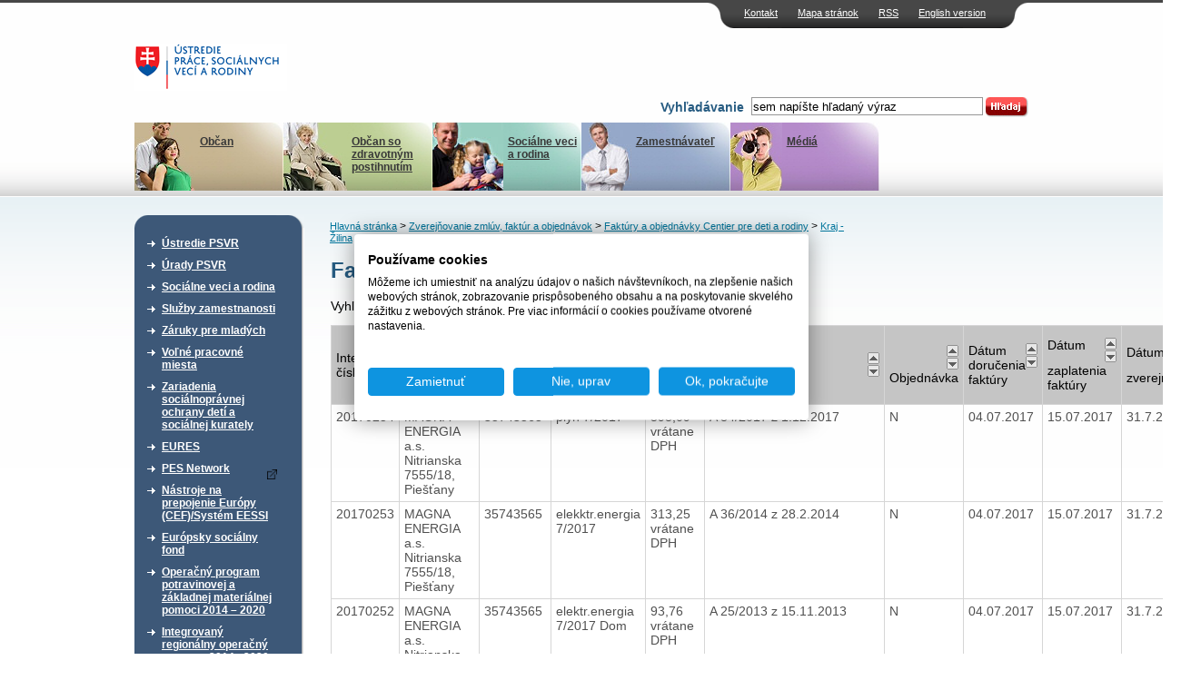

--- FILE ---
content_type: text/html; charset=UTF-8
request_url: https://www.upsvr.gov.sk/zverejnovanie-zmluv-faktur-aobjednavok/zmluvy-faktury-a-objednavky-detskych-domovov/kraj-zilina/faktury-2017-ded-istebne-istebne-144.html?page=8&page_id=663160&sortdown=dodavatel_ico
body_size: 11602
content:
<!DOCTYPE html PUBLIC "-//W3C//DTD XHTML 1.0 Transitional//EN" "http://www.w3.org/TR/xhtml1/DTD/xhtml1-transitional.dtd">
<html xmlns="http://www.w3.org/1999/xhtml" xml:lang="sk" lang="sk">
	<head>
                            <!-- Google Tag Manager -->
            <script>(function(w,d,s,l,i){w[l]=w[l]||[];w[l].push({'gtm.start':
                        new Date().getTime(),event:'gtm.js'});var f=d.getElementsByTagName(s)[0],
                    j=d.createElement(s),dl=l!='dataLayer'?'&l='+l:'';j.async=true;j.src=
                    'https://www.googletagmanager.com/gtm.js?id='+i+dl;f.parentNode.insertBefore(j,f);
                })(window,document,'script','dataLayer','GTM-W5BSDJQM');</script>
            <!-- End Google Tag Manager -->
        
        <script type="text/javascript">var csrf = 'kO7lXkFPyWvdEZZohbAuHcKZMkwrGRv66ZupykNT';</script>
<title>Faktúry 2017 (DeD Istebné, Istebné 144) &gt; ÚPSVaR</title>
<meta http-equiv="Content-Type" content="text/html; charset=utf-8" />
<meta http-equiv="Content-Language" content="sk" />
<meta name="Generator" content="BUXUS" />
<meta name="keywords" content="CDaR Istebné, Istebné 258, Kraj - Žilina, Faktúry a objednávky Centier pre deti a rodiny, Zverejňovanie zmlúv, faktúr a objednávok" />
<meta name="robots" content="index, follow" />
<meta name="google-site-verification" content="eon8FzGDBqwvTrOW8xZKKBnI-FKIDEjdyVocssN1WoI" />
<link href="https://www.upsvr.gov.sk/buxus/docs/design/style.css?t=38?1656930801" media="screen" rel="stylesheet" type="text/css" />
<!--[if lte IE 7]><link href="https://www.upsvr.gov.sk/buxus/docs/design/ie7.css?t=38" media="screen" rel="stylesheet" type="text/css" /><![endif]-->
<!--[if lte IE 6]><link href="https://www.upsvr.gov.sk/buxus/docs/design/ie.css?t=38" media="screen" rel="stylesheet" type="text/css" /><![endif]-->
<link href="https://www.upsvr.gov.sk/buxus/docs/design/jquery-ui/smoothness/jquery-ui-1.10.3.custom.min.css" media="screen" rel="stylesheet" type="text/css" />
<link href="/buxus/images/design/favicon.ico" rel="favicon" type="image/x-icon" />
<link href="/buxus/images/design/favicon.ico" rel="icon" type="image/x-icon" />
<link href="/buxus/images/design/favicon.ico" rel="shortcut icon" type="image/x-icon" />
<link href="https://www.upsvr.gov.sk/buxus/docs/jscripts/fancybox/jquery.fancybox-1.3.4.css" media="screen" rel="stylesheet" type="text/css" />
<link href="https://www.upsvr.gov.sk/rss.html?page_id=189" rel="alternate" type="application/rss+xml" title="RSS - nové články" />

<script type="text/javascript" src="https://www.upsvr.gov.sk/buxus/docs/jscripts/jquery-1.10.2.min.js"></script>
<script type="text/javascript" src="https://code.jquery.com/jquery-migrate-1.2.1.min.js"></script>
<script type="text/javascript" src="https://www.upsvr.gov.sk/buxus/docs/jscripts/jquery-ui/minified/jquery-ui.min.js"></script>
<script type="text/javascript" src="https://www.upsvr.gov.sk/buxus/docs/jscripts/scripts.js?1384440922"></script>
<script type="text/javascript" src="/buxus/assets/js-legacy/search.js"></script>
<script type="text/javascript" src="https://www.upsvr.gov.sk/buxus/docs/jscripts/eurocalc.js"></script>
<script type="text/javascript" src="https://www.upsvr.gov.sk/buxus/docs/jscripts/jquery-ui/minified/jquery.ui.core.min.js"></script>
<script type="text/javascript" src="https://www.upsvr.gov.sk/buxus/docs/jscripts/jquery-ui/minified/jquery.ui.datepicker.min.js"></script>
<script type="text/javascript" src="https://www.upsvr.gov.sk/buxus/docs/jscripts/jquery-ui/minified/i18n/jquery.ui.datepicker-sk.min.js"></script>
<script type="text/javascript" src="https://www.upsvr.gov.sk/buxus/docs/jscripts/jquery-ui/minified/jquery.ui.autocomplete.min.js"></script>
<script type="text/javascript" src="https://www.upsvr.gov.sk/buxus/docs/jscripts/swfupload.js"></script>
<script type="text/javascript" src="https://www.upsvr.gov.sk/buxus/docs/jscripts/swfupload.queue.js"></script>
<script type="text/javascript" src="https://www.upsvr.gov.sk/buxus/docs/jscripts/fileprogress.js"></script>
<script type="text/javascript" src="https://www.upsvr.gov.sk/buxus/docs/jscripts/jquery.tools.js"></script>
<script type="text/javascript" src="https://www.upsvr.gov.sk/buxus/docs/jscripts/fancybox/jquery.easing-1.3.pack.js"></script>
<script type="text/javascript" src="https://www.upsvr.gov.sk/buxus/docs/jscripts/fancybox/jquery.mousewheel-3.0.4.pack.js"></script>
<script type="text/javascript" src="https://www.upsvr.gov.sk/buxus/docs/jscripts/fancybox/jquery.fancybox-1.3.4.pack.js"></script>
<script type="text/javascript" src="https://www.upsvr.gov.sk/buxus/docs/js/plupload-3.1.2/js/plupload.full.min.js"></script>
        <script type="text/javascript">
            $(document).ready(function() {
                // Creating custom :external selector
                $.expr[':'].external = function(obj){
                    var ret = !obj.href.match(/^mailto\:/)
                        && !obj.href.match(/^javascript\:/)
                        && ((obj.hostname != location.hostname) || obj.href.match(/target=_blank/))
                        && !obj.href.match(/urad=/)
                        && obj.hostname != 'www.upsvar.sk'
                        && obj.hostname != 'www.upsvr.gov.sk'
                        && obj.href;
                    if($(obj).hasClass('target-blank')) return(true);
                    if($(obj).hasClass('target-this')) return(false);
                    return (ret);
                };

                $('a:external').addClass('external');
                // ||

                $('a.external').attr('target', '_blank');
                $('a.external').attr('href', function () {
                    return ($(this).attr('href').replace('&target=_blank', ''));
                });
                $('a.external').each(function() {
                    var a = $(this);
                    if(a.attr('title') && a.attr('title').length) {
                        a.attr('title', a.attr('title') + ' - Externý odkaz na ' + a.attr('href').replace('?target=_blank', ''));
                    }
                    else {
                        a.attr('title', 'Externý odkaz na ' + a.attr('href').replace('?target=_blank', ''));
                    }
                });

                $(".show-tooltip").tooltip({ position: "bottom center", predelay:200, effect: 'slide'});
            });
        </script>
        <link href="/buxus/docs/design/forms.css?t=1768743994" media="screen" rel="stylesheet" type="text/css" />
        <!-- page_id=663160 -->
 </head>
 <body>
     <!-- Google Tag Manager (noscript) -->
     <noscript><iframe src="https://www.googletagmanager.com/ns.html?id=GTM-W5BSDJQM"
                       height="0" width="0" style="display:none;visibility:hidden"></iframe></noscript>
     <!-- End Google Tag Manager (noscript) -->
 <div id="frame">
		<div id="top_navi">
    	<ul class="float_right">
						<li><a href="https://www.upsvr.gov.sk/kontakt.html?page_id=233" title="Kontakt">Kontakt</a></li>
								<li><a href="https://www.upsvr.gov.sk/mapa-stranok.html?page_id=241" title="Mapa stránok">Mapa stránok</a></li>
								<li><a href="https://www.upsvr.gov.sk/rss.html?page_id=189" title="RSS">RSS</a></li>
						
		<li><a href="https://www.upsvr.gov.sk/volne-pracovne-miesta/vpm-v-ustredi-psvr-s-miestom-vykonu-prace-na-uradoch-psvr.html?page_id=491045&lang=en" title="Language version">English version</a></li>		
		
		</ul>
 	</div>				

  <div class="invisible"><a href="#content_start" >Preskočiť navigáciu</a></div>
 	<div id="logo">
 	  <div id="logo_inner">
      <a href="https://www.upsvr.gov.sk/" title="Hlavná stránka"><img src="/buxus/images/design/main_logo.gif" class="float_left" alt="Ústredie práce, sociálnych vecí a rodiny" /></a>
      	<script type="text/javascript">
	$(function() {
		$(".phone-line[title]").tooltip({ position: "bottom center", predelay:200, effect: 'slide'});
	});
	</script>
        		<div style="clear: both;"></div>
        <div style="clear: both;"></div>
		<form method="get" id="form" class="search-form ustredie" action="https://www.upsvr.gov.sk/vysledky-vyhladavania.html?page_id=242" id="search-form">
            <input type="hidden" name="_token" value="kO7lXkFPyWvdEZZohbAuHcKZMkwrGRv66ZupykNT" />
	   		<div id="search_box" class="float_right">
	          	<div class="float_right">
					<input type="text" class="search_width float_left" name="search" id="q" autocomplete="off" value="sem napíšte hľadaný výraz" onblur="return changeColorBack(this);" onfocus="return changeColor(this);"/>
	            	<input type="image" style="float: left;" src="/buxus/images/design/search_button.gif" value="Hľadaj" alt="Hľadaj" title="Hľadaj" class="submit_image" />
				</div>
	        	<div class="float_right" style="padding: 3px;">
	            	<label for="q">Vyhľadávanie</label>
	        	</div>
			</div>
			<div style="clear: both;"></div>
			<div id="search-suggest">
				<div id="search-suggest-top"></div>
				<div id="search-suggest-content">
					<hr />
					<a class="suggest-footer-link" href="#" onclick="$('#form').submit();return(false);">Všetky výsledky <strong>výrazu "fil"</strong> v počte <strong>0</strong></a>
				</div>
				<div id="search-suggest-bottom"></div>
			</div>
		</form>



   	</div>
 	</div>
  <br class="new_float_line" />

  <div id="contentheader">
  		<div id="header_bottom">
		<ul class="float_left">
							<li class="main_menu_li_1" title="menu_1"><a style="background: url('/buxus/images/design/banners/image_235_82_v1.jpeg') no-repeat top right;" href="https://www.upsvr.gov.sk/obcan.html?page_id=235"><img src="https://www.upsvr.gov.sk/buxus/docs/design/banners/family_deco.jpg" alt="Občan" /><br />Občan</a></li>
								<li class="main_menu_li_2" title="menu_2"><a style="background: url('/buxus/images/design/banners/image_236_82_v1.jpeg') no-repeat top right;" href="https://www.upsvr.gov.sk/obcan-so-zdravotnym-postihnutim.html?page_id=236"><img src="https://www.upsvr.gov.sk/buxus/docs/design/banners/disabled_deco.jpg" alt="Občan so zdravotným postihnutím" /><br />Občan so zdravotným postihnutím</a></li>
								<li class="main_menu_li_3" title="menu_3"><a style="background: url('/buxus/images/design/banners/image_237_82_v1.jpeg') no-repeat top right;" href="https://www.upsvr.gov.sk/socialne-veci-a-rodina-2.html?page_id=237"><img src="https://www.upsvr.gov.sk/buxus/docs/design/banners/social_deco.jpg" alt="Sociálne veci a rodina" /><br />Sociálne veci a rodina</a></li>
								<li class="main_menu_li_4" title="menu_4"><a style="background: url('/buxus/images/design/banners/image_238_82_v1.jpeg') no-repeat top right;" href="https://www.upsvr.gov.sk/zamestnavatel.html?page_id=238"><img src="https://www.upsvr.gov.sk/buxus/docs/design/banners/employer_deco.jpg" alt="Zamestnávateľ" /><br />Zamestnávateľ</a></li>
								<li class="main_menu_li_5" title="menu_5"><a style="background: url('/buxus/images/design/banners/image_239_82_v1.jpeg') no-repeat top right;" href="https://www.upsvr.gov.sk/media.html?page_id=239"><img src="https://www.upsvr.gov.sk/buxus/docs/design/banners/media_deco.jpg" alt="Médiá" /><br />Médiá</a></li>
							</ul>
    </div>
    
    					<div class="main_div" id="menu_1" style="z-index:100; background: url('/buxus/images/design/banners/image_235_86_v1.gif') no-repeat top right;">
    		<a href="https://www.upsvr.gov.sk/obcan.html?page_id=235"><img src="https://www.upsvr.gov.sk/buxus/docs/design/banners/family_deco.jpg" alt="Občan" /><br /><b>Občan</b><br /><span><p>Evidencia na úrade (ako, kde a kedy sa zaevidovať), aké informácie poskytuje úrad uchádzačovi o zamestnanie.</p></span></a>
    	</div>
							<div class="main_div" id="menu_2" style="z-index:100; background: url('/buxus/images/design/banners/image_236_86_v1.gif') no-repeat top right;">
    		<a href="https://www.upsvr.gov.sk/obcan-so-zdravotnym-postihnutim.html?page_id=236"><img src="https://www.upsvr.gov.sk/buxus/docs/design/banners/disabled_deco.jpg" alt="Občan so zdravotným postihnutím" /><br /><b>Občan so zdravotným postihnutím</b><br /><span><p>Integrovaná posudková činnosť, parkovacie preukazy, preukazy ZŤP, peňažné príspevky na kompenzáciu, poradenské informačné centrá.</p></span></a>
    	</div>
							<div class="main_div" id="menu_3" style="z-index:100; background: url('/buxus/images/design/banners/image_237_86_v1.gif') no-repeat top right;">
    		<a href="https://www.upsvr.gov.sk/socialne-veci-a-rodina-2.html?page_id=237"><img src="https://www.upsvr.gov.sk/buxus/docs/design/banners/social_deco.jpg" alt="Sociálne veci a rodina" /><br /><b>Sociálne veci a rodina</b><br /><span><p>Finančné príspevky, problémy v rodine, neúplná rodina, profesionálna rodina.</p></span></a>
    	</div>
							<div class="main_div" id="menu_4" style="z-index:100; background: url('/buxus/images/design/banners/image_238_86_v1.gif') no-repeat top right;">
    		<a href="https://www.upsvr.gov.sk/zamestnavatel.html?page_id=238"><img src="https://www.upsvr.gov.sk/buxus/docs/design/banners/employer_deco.jpg" alt="Zamestnávateľ" /><br /><b>Zamestnávateľ</b><br /><span>Nahlasovanie voľných pracovných miest,&nbsp;zamestnávanie občanov so ZP, hromadné prepúšťanie.&nbsp; 
</span></a>
    	</div>
							<div class="main_div" id="menu_5" style="z-index:100; background: url('/buxus/images/design/banners/image_239_86_v1.gif') no-repeat top right;">
    		<a href="https://www.upsvr.gov.sk/media.html?page_id=239"><img src="https://www.upsvr.gov.sk/buxus/docs/design/banners/media_deco.jpg" alt="Médiá" /><br /><b>Médiá</b><br /><span><p>Informačný servis pre médiá, najčastejšie témy, otázky, odpovede, fotografie a materiály na stiahnutie.</p></span></a>
    	</div>
			    
    				
                      </div>

  <div id="contentleft">
    <div id="content_left_inner">
      <div class="top_space">&nbsp;</div>
        										

        <div class="sidebox">
    <div class="boxhead"><div>&nbsp;</div></div>
    <div class="boxbody">
    <div>
	<ul id="main_menu_list">
						<li>
				<a href="https://www.upsvr.gov.sk/ustredie-psvr.html?page_id=211" >Ústredie PSVR</a>
			</li>
							<li>
				<a href="https://www.upsvr.gov.sk/urady-psvr.html?page_id=215" >Úrady PSVR</a>
			</li>
							<li>
				<a href="https://www.upsvr.gov.sk/socialne-veci-a-rodina.html?page_id=212" >Sociálne veci a rodina</a>
			</li>
							<li>
				<a href="https://www.upsvr.gov.sk/sluzby-zamestnanosti.html?page_id=213" >Služby zamestnanosti</a>
			</li>
							<li>
				<a href="https://www.upsvr.gov.sk/zaruky-pre-mladych.html?page_id=482966" >Záruky pre mladých</a>
			</li>
							<li>
				<a href="https://www.upsvr.gov.sk/volne-pracovne-miesta.html?page_id=12925" >Voľné pracovné miesta</a>
			</li>
							<li>
				<a href="https://www.upsvr.gov.sk/zariadenia-socialnopravnej-ochrany-deti-a-socialnej-kurately.html?page_id=123887" >Zariadenia sociálnoprávnej ochrany detí a sociálnej kurately </a>
			</li>
							<li>
				<a href="https://www.upsvr.gov.sk/eures.html?page_id=13140" >EURES</a>
			</li>
							<li>
				<a href="https://www.pesnetwork.eu/sk/?target=_blank" >PES Network</a>
			</li>
							<li>
				<a href="https://www.upsvr.gov.sk/nastroje-na-prepojenie-europy-cef-system-eessi.html?page_id=844550" >Nástroje na prepojenie Európy (CEF)/Systém EESSI</a>
			</li>
							<li>
				<a href="https://www.upsvr.gov.sk/europsky-socialny-fond.html?page_id=214" >Európsky sociálny fond</a>
			</li>
							<li>
				<a href="https://www.upsvr.gov.sk/operacny-program-potravinovej-a-zakladnej-materialnej-pomoci-2014-2020.html?page_id=530818" >Operačný program potravinovej a základnej materiálnej pomoci  2014 – 2020</a>
			</li>
							<li>
				<a href="https://www.upsvr.gov.sk/integrovany-regionalny-operacny-program-2014-2020.html?page_id=831509" >Integrovaný regionálny operačný program 2014 - 2020</a>
			</li>
							<li>
				<a href="https://www.upsvr.gov.sk/operacny-program-kvalita-zivotneho-prostredia.html?page_id=831747" >Operačný program Kvalita životného prostredia</a>
			</li>
							<li>
				<a href="https://www.upsvr.gov.sk/narodne-projekty-oznamenia-o-moznosti-predkladania-ziadosti-o-poskytnutie-financneho-prispevku.html?page_id=525142" >Národné projekty - Oznámenia o možnosti predkladania žiadostí o poskytnutie finančného príspevku </a>
			</li>
							<li>
				<a href="https://www.upsvr.gov.sk/statistiky.html?page_id=1247" >Štatistiky</a>
			</li>
							<li class="active">
				<a href="https://www.upsvr.gov.sk/zverejnovanie-zmluv-faktur-aobjednavok.html?page_id=29549" >Zverejňovanie zmlúv, faktúr a objednávok</a>
				<ul class="submenu">
															<li>
							<a href="https://www.crz.gov.sk?target=_blank" title="Zmluvy zverejnené od 1.1.2012">Zmluvy zverejnené od 1.1.2012</a>
						</li>
																				<li>
							<a href="https://www.upsvr.gov.sk/zverejnovanie-faktur-aobjednavok/faktury-aobjednavky.html?page_id=29554" title="Faktúry a objednávky ">Faktúry a objednávky </a>
						</li>
														  <!--  && $second_level_item->getProperties()->getProperty('page_id')==GetProperty('page_id')-->
						<li class="active">
							<a href="https://www.upsvr.gov.sk/zverejnovanie-zmluv-faktur-aobjednavok/zmluvy-faktury-a-objednavky-detskych-domovov.html?page_id=41750" title="Faktúry a objednávky Centier pre deti a rodiny">Faktúry a objednávky Centier pre deti a rodiny</a>
							<ul class="submenu2">
																								<li><a href="https://www.upsvr.gov.sk/zverejnovanie-zmluv-faktur-aobjednavok/zmluvy-faktury-a-objednavky-detskych-domovov/kraj-bratislava.html?page_id=42470" title="Kraj - Bratislava">Kraj - Bratislava</a></li>
																																<li><a href="https://www.upsvr.gov.sk/zverejnovanie-zmluv-faktur-aobjednavok/zmluvy-faktury-a-objednavky-detskych-domovov/kraj-banska-bystrica.html?page_id=41751" title="Kraj - Banská Bystrica">Kraj - Banská Bystrica</a></li>
																																<li><a href="https://www.upsvr.gov.sk/zverejnovanie-zmluv-faktur-aobjednavok/zmluvy-faktury-a-objednavky-detskych-domovov/kraj-kosice.html?page_id=41752" title="Kraj - Košice">Kraj - Košice</a></li>
																																<li><a href="https://www.upsvr.gov.sk/zverejnovanie-zmluv-faktur-aobjednavok/zmluvy-faktury-a-objednavky-detskych-domovov/kraj-nitra.html?page_id=41756" title="Kraj - Nitra">Kraj - Nitra</a></li>
																																<li><a href="https://www.upsvr.gov.sk/zverejnovanie-zmluv-faktur-aobjednavok/zmluvy-faktury-a-objednavky-detskych-domovov/kraj-presov.html?page_id=41757" title="Kraj - Prešov">Kraj - Prešov</a></li>
																																<li><a href="https://www.upsvr.gov.sk/zverejnovanie-zmluv-faktur-aobjednavok/zmluvy-faktury-a-objednavky-detskych-domovov/kraj-trencin.html?page_id=41753" title="Kraj- Trenčín">Kraj- Trenčín</a></li>
																																<li><a href="https://www.upsvr.gov.sk/zverejnovanie-zmluv-faktur-aobjednavok/zmluvy-faktury-a-objednavky-detskych-domovov/kraj-trnava.html?page_id=41754" title="Kraj- Trnava">Kraj- Trnava</a></li>
																																<li class="active"><a href="https://www.upsvr.gov.sk/zverejnovanie-zmluv-faktur-aobjednavok/zmluvy-faktury-a-objednavky-detskych-domovov/kraj-zilina.html?page_id=41755" title="Kraj - Žilina">Kraj - Žilina</a></li>
																						</ul>
						</li>
														</ul>
				</li>
								<li>
				<a href="https://www.upsvr.gov.sk/profil-verejneho-obstaravatela.html?page_id=143436" >Profil verejného obstarávateľa</a>
			</li>
							<li>
				<a href="https://www.upsvr.gov.sk/sprava-majetku.html?page_id=297043" >Správa majetku</a>
			</li>
			</ul>
	</div>
    </div>
    </div>
	

      <br class="new_float_line" />
      
                            <div class="sidebox3 grey-box-left">
                    <div class="boxhead3"><div><h2>Chcem podať podnet</h2></div></div>
                    <div class="boxbody3">
                                                <p style="text-align:right">
                            <a href="https://www.upsvr.gov.sk/chcem-podat-podnet.html?page_id=1587"><img src="/buxus/images/design/more_button.gif" alt="viac" /></a></p>
                    </div>
                </div>
                <br class="new_float_line" />
                <br class="new_float_line" />

                <div class="sidebox3 grey-box-left">
                    <div class="boxhead3"><div><h2>Chcem sa poradiť</h2></div></div>
                    <div class="boxbody3">
                                                <p style="text-align:right">
                            <a href="https://www.upsvr.gov.sk/kontakt.html?page_id=233"><img src="/buxus/images/design/more_button.gif" alt="viac" /></a></p>
                    </div>
                </div>
                <br class="new_float_line" />
                <br class="new_float_line" />
            
                                    																								            																															<div class="sidebox2">
				<div class="boxhead2"><h2>Užitočné dokumenty</h2></div>
        		<div class="boxbody2">
				<ul class="second_menu_list">
				<li><a href="https://www.upsvr.gov.sk/vzory-ziadosti-v-slovenskom-jazyku-a-inych-jazykoch.html?page_id=282" title="Vzory žiadostí v slovenskom jazyku a iných jazykoch">Vzory žiadostí v slovenskom jazyku a iných jazykoch</a></li><li><a href="https://www.upsvr.gov.sk/pravne-predpisy.html?page_id=283" title="Právne predpisy">Právne predpisy</a></li>				</ul>
				</div>
				</div>
			

      <br class="new_float_line" />
                                          													            													            																				<div class="sidebox2">
				<div class="boxhead2"><h2>Užívateľský servis</h2></div>
        		<div class="boxbody2">
          		<ul class="second_menu_list">
				<li><a href="https://www.upsvr.gov.sk/slobodny-pristup-k-informaciam.html?page_id=243" title="Slobodný prístup k informáciám">Slobodný prístup k informáciám</a></li><li><a href="http://www.upsvar.sk/ustredie-psvr/generalny-riaditel-ustredia-prace-socialnych-veci-a-rodiny/ochrana-osobnych-udajov.html?page_id=186015" title="Ochrana osobných údajov">Ochrana osobných údajov</a></li><li><a href="http://www.upsvr.gov.sk/ustredie-psvr/integrovany-manazersky-system/system-manazerstva-proti-korupcii/oznamovanie-protispolocenskej-a-korupcnej-cinnosti.html?page_id=1170029" title="Oznamovanie protispoločenskej činnosti">Oznamovanie protispoločenskej činnosti</a></li>				</ul>
				</div>
				</div>
			
      <br class="new_float_line" />
                	                        													            													            													            													            																				<div class="sidebox2">
				<div class="boxhead2"><h2>Naše registre</h2></div>
        		<div class="boxbody2">
          		<ul class="second_menu_list">
				<li><a href="https://www.upsvr.gov.sk/sluzby-zamestnanosti/nestatne-sluzby-zamestnanosti/sprostredkovanie-zamestnania-za-uhradu.html?page_id=13025" title="Sprostredkovatelia zamestnania za úhradu">Sprostredkovatelia zamestnania za úhradu</a></li><li><a href="https://www.upsvr.gov.sk/sluzby-zamestnanosti/nestatne-sluzby-zamestnanosti/agentury-podporovaneho-zamestnavania.html?page_id=13042" title="Agentúry podporovaného zamestnávania">Agentúry podporovaného zamestnávania</a></li><li><a href="https://www.upsvr.gov.sk/sluzby-zamestnanosti/nestatne-sluzby-zamestnanosti/agentury-docasneho-zamestnavania.html?page_id=13034" title="Agentúry dočasného zamestnávania">Agentúry dočasného zamestnávania</a></li><li><a href="https://www.upsvr.gov.sk/sluzby-zamestnanosti/informacie-pre-zamestnavatela/socialne-podniky-pracovnej-integracie.html?page_id=12977" title="Sociálne podniky">Sociálne podniky</a></li><li><a href="https://www.upsvr.gov.sk/sluzby-zamestnanosti/nastroje-aktivnych-opatreni-trhu-prace/podpora-zamestnavania-obcanov-so-zdravotnym-postihnutim/55-chranena-dielna-a-chranene-pracovisko.html?page_id=13312" title="Chránené dielne a chránené pracoviská">Chránené dielne a chránené pracoviská</a></li>				</ul>
				</div>
				</div>
			
      <br class="new_float_line" />
      <br class="new_float_line" />

	      			<p class="align_center">
			<a href="http://www.eures.sk" title="EURES"><img class="banners" src="/buxus/images/banners/banner_EURESupraveny1.jpg" alt="EURES" /></a>
		</p>	
			<p class="align_center">
			<a href="http://www.dobrovolnictvo.sk" title="DOBROVOĽNÍCTVO.SK"><img class="banners" src="/buxus/images/banners/dobrovolnictvoSK.png" alt="DOBROVOĽNÍCTVO.SK" /></a>
		</p>	
			<p class="align_center">
			<a href="https://zastavmenasilie.sk/" title="Národná non-stop linka pre ženy zažívajúce násilie 0800 212 212"><img class="banners" src="/buxus/images/banners/Bez_nazvu_4.png" alt="Národná non-stop linka pre ženy zažívajúce násilie 0800 212 212" /></a>
		</p>	
			<p class="align_center">
			<a href="http://www.detstvobeznasilia.gov.sk/" title="Detstvo bez násilia"><img class="banners" src="/buxus/images/banners/dedd.PNG" alt="Detstvo bez násilia" /></a>
		</p>	
			<p class="align_center">
			<a href="http://www.cipc.gov.sk/?target=_blank" title="Centrum pre medzinárodnoprávnu ochranu detí a mládeže"><img class="banners" src="/buxus/images/banners/CIPC_logo2.png" alt="Centrum pre medzinárodnoprávnu ochranu detí a mládeže" /></a>
		</p>	
			<p class="align_center">
			<a href="https://www.employment.gov.sk/sk/" title="Ministerstvo práce, sociálnych vecí a rodiny Slovenskej republiky"><img class="banners" src="/buxus/images/banners/mpsvr_2.png" alt="Ministerstvo práce, sociálnych vecí a rodiny Slovenskej republiky" /></a>
		</p>	
			<p class="align_center">
			<a href="https://www.ip.gov.sk/" title="Národný inšpektorát práce"><img class="banners" src="/buxus/images/banners/NIP.png" alt="Národný inšpektorát práce" /></a>
		</p>	
			<p class="align_center">
			<a href="https://www.socpoist.sk/" title="Sociálna poisťovňa"><img class="banners" src="/buxus/images/banners/Socialna_poistovna_4.jpg" alt="Sociálna poisťovňa" /></a>
		</p>	
			<p class="align_center">
			<a href="https://www.upsvr.gov.sk/buxus/docs/download/Zoznam_emailovych_adries_prveho_kontaktu.pdf" title=""><img class="banners" src="/buxus/images/banners/upsvr_banner_zachran_dieta_168x44_08-2024_2.png" alt="" /></a>
		</p>	
	    </div>
  </div>
  <div class="invisible"><a name="content_start">Obsah</a></div>

  <div id="contentcenter">
      <div class="top_space">&nbsp;</div>
                		<div id="navi">
													<a href="https://www.upsvr.gov.sk/" title="Hlavná stránka">Hlavná stránka</a>
																						&gt; <a href="https://www.upsvr.gov.sk/zverejnovanie-zmluv-faktur-aobjednavok.html?page_id=29549" title="Zverejňovanie zmlúv, faktúr a objednávok">Zverejňovanie zmlúv, faktúr a objednávok</a>
						
																						&gt; <a href="https://www.upsvr.gov.sk/zverejnovanie-zmluv-faktur-aobjednavok/zmluvy-faktury-a-objednavky-detskych-domovov.html?page_id=41750" title="Faktúry a objednávky Centier pre deti a rodiny">Faktúry a objednávky Centier pre deti a rodiny</a>
						
																						&gt; <a href="https://www.upsvr.gov.sk/zverejnovanie-zmluv-faktur-aobjednavok/zmluvy-faktury-a-objednavky-detskych-domovov/kraj-zilina.html?page_id=41755" title="Kraj - Žilina">Kraj - Žilina</a>
						
							
            
		</div>
					            	  <div class="homepage_sub2">		  <div class="homepage_side_inner">
		  	<!--PRINT_THIS_BEGIN-->	      				<h1 class="title">Faktúry 2017 (DeD Istebné, Istebné 144)</h1>
									
            <div class="search">
                <form method="post" action="https://www.upsvr.gov.sk/zverejnovanie-zmluv-faktur-aobjednavok/zmluvy-faktury-a-objednavky-detskych-domovov/kraj-zilina/faktury-2017-ded-istebne-istebne-144.html?page_id=663160">
                    <input type="hidden" name="_token" value="kO7lXkFPyWvdEZZohbAuHcKZMkwrGRv66ZupykNT" />
                    Vyhľadať: <input type="text" name="search" value="" />
                                        <input type="hidden" name="sortdown" value="dodavatel_ico" />                    <input type="submit" value="Vyhľadať faktúry" />
                </form>
            </div>


									
						<div id="content_list">
				<div id="docs">
					<table cellspacing="0" cellpadding="0" border="1" class="table_list">
					<tbody><tr>
					  <th class=""><div class="sort">
					  <a class="sort-up" href=https://www.upsvr.gov.sk/zverejnovanie-zmluv-faktur-aobjednavok/zmluvy-faktury-a-objednavky-detskych-domovov/kraj-zilina/faktury-2017-ded-istebne-istebne-144.html?page_id=663160&sortup=cislo_faktury><img border="0" alt="Zoradiť vzostupne" src="/buxus/images/design/sort.gif"></a>
					  <a class="sort-down" href=https://www.upsvr.gov.sk/zverejnovanie-zmluv-faktur-aobjednavok/zmluvy-faktury-a-objednavky-detskych-domovov/kraj-zilina/faktury-2017-ded-istebne-istebne-144.html?page_id=663160&sortdown=cislo_faktury><img border="0" alt="Zoradiť zostupne" src="/buxus/images/design/sort.gif"></a></div>Interné číslo</th>

					  <th class=""><div class="sort">
					  <a class="sort-up" href=https://www.upsvr.gov.sk/zverejnovanie-zmluv-faktur-aobjednavok/zmluvy-faktury-a-objednavky-detskych-domovov/kraj-zilina/faktury-2017-ded-istebne-istebne-144.html?page_id=663160&sortup=dodavatel_nazov><img border="0" alt="Zoradiť vzostupne" src="/buxus/images/design/sort.gif"></a>
					  <a class="sort-down" href=https://www.upsvr.gov.sk/zverejnovanie-zmluv-faktur-aobjednavok/zmluvy-faktury-a-objednavky-detskych-domovov/kraj-zilina/faktury-2017-ded-istebne-istebne-144.html?page_id=663160&sortdown=dodavatel_nazov><img border="0" alt="Zoradiť zostupne" src="/buxus/images/design/sort.gif"></a></div>Dodávateľ</th>

					  <th class=""><div class="sort">
					  <a class="sort-up" href=https://www.upsvr.gov.sk/zverejnovanie-zmluv-faktur-aobjednavok/zmluvy-faktury-a-objednavky-detskych-domovov/kraj-zilina/faktury-2017-ded-istebne-istebne-144.html?page_id=663160&sortup=dodavatel_ico><img border="0" alt="Zoradiť vzostupne" src="/buxus/images/design/sort.gif"></a>
					  <a class="sort-down" href=https://www.upsvr.gov.sk/zverejnovanie-zmluv-faktur-aobjednavok/zmluvy-faktury-a-objednavky-detskych-domovov/kraj-zilina/faktury-2017-ded-istebne-istebne-144.html?page_id=663160&sortdown=dodavatel_ico><img border="0" alt="Zoradiť zostupne" src="/buxus/images/design/sort.gif"></a></div>IČO</th>

					  <th class=""><div class="sort">
					  <a class="sort-up" href=https://www.upsvr.gov.sk/zverejnovanie-zmluv-faktur-aobjednavok/zmluvy-faktury-a-objednavky-detskych-domovov/kraj-zilina/faktury-2017-ded-istebne-istebne-144.html?page_id=663160&sortup=faktura_popis><img border="0" alt="rozaditť zoznam vzostupne" src="/buxus/images/design/sort.gif"></a>
					  <a class="sort-down" href=https://www.upsvr.gov.sk/zverejnovanie-zmluv-faktur-aobjednavok/zmluvy-faktury-a-objednavky-detskych-domovov/kraj-zilina/faktury-2017-ded-istebne-istebne-144.html?page_id=663160&sortdown=faktura_popis><img border="0" alt="rozaditť zoznam zostupne" src="/buxus/images/design/sort.gif"></a></div>Faktúrované plnenie</th>

					  <th class=""><div class="sort">
					  <a class="sort-up" href=https://www.upsvr.gov.sk/zverejnovanie-zmluv-faktur-aobjednavok/zmluvy-faktury-a-objednavky-detskych-domovov/kraj-zilina/faktury-2017-ded-istebne-istebne-144.html?page_id=663160&sortup=zmluva_celkove_plnenie><img border="0" alt="rozaditť zoznam vzostupne" src="/buxus/images/design/sort.gif"></a>
					  <a class="sort-down" href=https://www.upsvr.gov.sk/zverejnovanie-zmluv-faktur-aobjednavok/zmluvy-faktury-a-objednavky-detskych-domovov/kraj-zilina/faktury-2017-ded-istebne-istebne-144.html?page_id=663160&sortdown=zmluva_celkove_plnenie><img border="0" alt="rozaditť zoznam zostupne" src="/buxus/images/design/sort.gif"></a></div>Hodnota plnenia v &euro;</th>

					  <th class=""><div class="sort">
					  <a class="sort-up" href=https://www.upsvr.gov.sk/zverejnovanie-zmluv-faktur-aobjednavok/zmluvy-faktury-a-objednavky-detskych-domovov/kraj-zilina/faktury-2017-ded-istebne-istebne-144.html?page_id=663160&sortup=zmluva><img border="0" alt="rozaditť zoznam vzostupne" src="/buxus/images/design/sort.gif"></a>
					  <a class="sort-down" href=https://www.upsvr.gov.sk/zverejnovanie-zmluv-faktur-aobjednavok/zmluvy-faktury-a-objednavky-detskych-domovov/kraj-zilina/faktury-2017-ded-istebne-istebne-144.html?page_id=663160&sortdown=zmluva><img border="0" alt="rozaditť zoznam zostupne" src="/buxus/images/design/sort.gif"></a></div>Zmluva</th>

					  <th class=""><div class="sort">
					  <a class="sort-up" href=https://www.upsvr.gov.sk/zverejnovanie-zmluv-faktur-aobjednavok/zmluvy-faktury-a-objednavky-detskych-domovov/kraj-zilina/faktury-2017-ded-istebne-istebne-144.html?page_id=663160&sortup=objednavka><img border="0" alt="rozaditť zoznam vzostupne" src="/buxus/images/design/sort.gif"></a>
					  <a class="sort-down" href=https://www.upsvr.gov.sk/zverejnovanie-zmluv-faktur-aobjednavok/zmluvy-faktury-a-objednavky-detskych-domovov/kraj-zilina/faktury-2017-ded-istebne-istebne-144.html?page_id=663160&sortdown=objednavka><img border="0" alt="rozaditť zoznam zostupne" src="/buxus/images/design/sort.gif"></a></div>Objednávka</th>

					  <th class=""><div class="sort">
					  <a class="sort-up" href=https://www.upsvr.gov.sk/zverejnovanie-zmluv-faktur-aobjednavok/zmluvy-faktury-a-objednavky-detskych-domovov/kraj-zilina/faktury-2017-ded-istebne-istebne-144.html?page_id=663160&sortup=datum_dorucenia_faktury><img border="0" alt="rozaditť zoznam vzostupne" src="/buxus/images/design/sort.gif"></a>
					  <a class="sort-down" href=https://www.upsvr.gov.sk/zverejnovanie-zmluv-faktur-aobjednavok/zmluvy-faktury-a-objednavky-detskych-domovov/kraj-zilina/faktury-2017-ded-istebne-istebne-144.html?page_id=663160&sortdown=datum_dorucenia_faktury><img border="0" alt="rozaditť zoznam zostupne" src="/buxus/images/design/sort.gif"></a></div>Dátum doručenia faktúry</th>

					  <th class=""><div class="sort">
					  <a class="sort-up" href=https://www.upsvr.gov.sk/zverejnovanie-zmluv-faktur-aobjednavok/zmluvy-faktury-a-objednavky-detskych-domovov/kraj-zilina/faktury-2017-ded-istebne-istebne-144.html?page_id=663160&sortup=datum_zaplatenia_faktury><img border="0" alt="rozaditť zoznam vzostupne" src="/buxus/images/design/sort.gif"></a>
					  <a class="sort-down" href=https://www.upsvr.gov.sk/zverejnovanie-zmluv-faktur-aobjednavok/zmluvy-faktury-a-objednavky-detskych-domovov/kraj-zilina/faktury-2017-ded-istebne-istebne-144.html?page_id=663160&sortdown=datum_zaplatenia_faktury><img border="0" alt="rozaditť zoznam zostupne" src="/buxus/images/design/sort.gif"></a></div>Dátum zaplatenia faktúry</th>

                        <th class=""><div class="sort">
                                <a class="sort-up" href=https://www.upsvr.gov.sk/zverejnovanie-zmluv-faktur-aobjednavok/zmluvy-faktury-a-objednavky-detskych-domovov/kraj-zilina/faktury-2017-ded-istebne-istebne-144.html?page_id=663160&sortup=sort_date_time><img border="0" alt="rozaditť zoznam vzostupne" src="/buxus/images/design/sort.gif"></a>
                                <a class="sort-down" href=https://www.upsvr.gov.sk/zverejnovanie-zmluv-faktur-aobjednavok/zmluvy-faktury-a-objednavky-detskych-domovov/kraj-zilina/faktury-2017-ded-istebne-istebne-144.html?page_id=663160&sortdown=sort_date_time><img border="0" alt="rozaditť zoznam zostupne" src="/buxus/images/design/sort.gif"></a></div>Dátum zverejnenia</th>

					</tr>
														<tr valign="top" class="">

													<td class=""><span>
								20170254							</span>&nbsp;</td>
												<td class="">MAGNA ENERGIA a.s.<br />Nitrianska 7555/18, Piešťany</td>
						<td class="">35743565&nbsp;</td>
						<td class="">plyn 7/2017&nbsp;</td>
						<td class="price">598,09&nbsp;<br />
						vrátane DPH</td>
						<td class="">A 84/2017 z 1.12.2017&nbsp;</td>
						<td class="">N&nbsp;</td>
						<td class="">04.07.2017&nbsp;</td>
						<td class="">15.07.2017&nbsp;</td>
                        <td class="">31.7.2017&nbsp;</td>

					</tr>
									<!--
					<h2>
						<a href="https://www.upsvr.gov.sk/zverejnovanie-zmluv-faktur-aobjednavok/zmluvy-faktury-a-objednavky-detskych-domovov/kraj-zilina/faktury-2017-ded-istebne-istebne-144/20170254.html?page_id=723920" title="20170254">20170254</a>
											</h2>
											<p class="homepage_box_text">
													</p>
						<p class="homepage_box_info">
							<a href=https://www.upsvr.gov.sk/zverejnovanie-faktur-aobjednavok/faktury-aobjednavky.html?page_id=29554>Faktúry a objednávky </a>
						</p>
						<a class="homepage_box_more" href="https://www.upsvr.gov.sk/zverejnovanie-zmluv-faktur-aobjednavok/zmluvy-faktury-a-objednavky-detskych-domovov/kraj-zilina/faktury-2017-ded-istebne-istebne-144/20170254.html?page_id=723920">viac</a>
					    <br class="new_float_line" />
					    <p class="homepage_divider" >&nbsp;</p>
					 					 -->
														<tr valign="top" class="">

													<td class=""><span>
								20170253							</span>&nbsp;</td>
												<td class="">MAGNA ENERGIA a.s.<br />Nitrianska 7555/18, Piešťany</td>
						<td class="">35743565&nbsp;</td>
						<td class="">elekktr.energia 7/2017&nbsp;</td>
						<td class="price">313,25&nbsp;<br />
						vrátane DPH</td>
						<td class="">A 36/2014 z 28.2.2014&nbsp;</td>
						<td class="">N&nbsp;</td>
						<td class="">04.07.2017&nbsp;</td>
						<td class="">15.07.2017&nbsp;</td>
                        <td class="">31.7.2017&nbsp;</td>

					</tr>
									<!--
					<h2>
						<a href="https://www.upsvr.gov.sk/zverejnovanie-zmluv-faktur-aobjednavok/zmluvy-faktury-a-objednavky-detskych-domovov/kraj-zilina/faktury-2017-ded-istebne-istebne-144/20170253.html?page_id=723919" title="20170253">20170253</a>
											</h2>
											<p class="homepage_box_text">
													</p>
						<p class="homepage_box_info">
							<a href=https://www.upsvr.gov.sk/zverejnovanie-faktur-aobjednavok/faktury-aobjednavky.html?page_id=29554>Faktúry a objednávky </a>
						</p>
						<a class="homepage_box_more" href="https://www.upsvr.gov.sk/zverejnovanie-zmluv-faktur-aobjednavok/zmluvy-faktury-a-objednavky-detskych-domovov/kraj-zilina/faktury-2017-ded-istebne-istebne-144/20170253.html?page_id=723919">viac</a>
					    <br class="new_float_line" />
					    <p class="homepage_divider" >&nbsp;</p>
					 					 -->
														<tr valign="top" class="">

													<td class=""><span>
								20170252							</span>&nbsp;</td>
												<td class="">MAGNA ENERGIA a.s.<br />Nitrianska 7555/18, Piešťany</td>
						<td class="">35743565&nbsp;</td>
						<td class="">elektr.energia 7/2017 Dom&nbsp;</td>
						<td class="price">93,76&nbsp;<br />
						vrátane DPH</td>
						<td class="">A 25/2013 z 15.11.2013&nbsp;</td>
						<td class="">N&nbsp;</td>
						<td class="">04.07.2017&nbsp;</td>
						<td class="">15.07.2017&nbsp;</td>
                        <td class="">31.7.2017&nbsp;</td>

					</tr>
									<!--
					<h2>
						<a href="https://www.upsvr.gov.sk/zverejnovanie-zmluv-faktur-aobjednavok/zmluvy-faktury-a-objednavky-detskych-domovov/kraj-zilina/faktury-2017-ded-istebne-istebne-144/20170252.html?page_id=723918" title="20170252">20170252</a>
											</h2>
											<p class="homepage_box_text">
													</p>
						<p class="homepage_box_info">
							<a href=https://www.upsvr.gov.sk/zverejnovanie-faktur-aobjednavok/faktury-aobjednavky.html?page_id=29554>Faktúry a objednávky </a>
						</p>
						<a class="homepage_box_more" href="https://www.upsvr.gov.sk/zverejnovanie-zmluv-faktur-aobjednavok/zmluvy-faktury-a-objednavky-detskych-domovov/kraj-zilina/faktury-2017-ded-istebne-istebne-144/20170252.html?page_id=723918">viac</a>
					    <br class="new_float_line" />
					    <p class="homepage_divider" >&nbsp;</p>
					 					 -->
														<tr valign="top" class="">

													<td class=""><span>
								20170214							</span>&nbsp;</td>
												<td class="">MAGNA ENERGIA a.s.<br />Nitrianska 7555/18, Piešťany</td>
						<td class="">35743565&nbsp;</td>
						<td class="">plyn 6/2017&nbsp;</td>
						<td class="price">589,09&nbsp;<br />
						vrátane DPH</td>
						<td class="">A 84/2015 z 1.12.2015&nbsp;</td>
						<td class="">N&nbsp;</td>
						<td class="">02.06.2017&nbsp;</td>
						<td class="">15.06.2017&nbsp;</td>
                        <td class="">29.6.2017&nbsp;</td>

					</tr>
									<!--
					<h2>
						<a href="https://www.upsvr.gov.sk/zverejnovanie-zmluv-faktur-aobjednavok/zmluvy-faktury-a-objednavky-detskych-domovov/kraj-zilina/faktury-2017-ded-istebne-istebne-144/20170214.html?page_id=717401" title="20170214">20170214</a>
											</h2>
											<p class="homepage_box_text">
													</p>
						<p class="homepage_box_info">
							<a href=https://www.upsvr.gov.sk/zverejnovanie-faktur-aobjednavok/faktury-aobjednavky.html?page_id=29554>Faktúry a objednávky </a>
						</p>
						<a class="homepage_box_more" href="https://www.upsvr.gov.sk/zverejnovanie-zmluv-faktur-aobjednavok/zmluvy-faktury-a-objednavky-detskych-domovov/kraj-zilina/faktury-2017-ded-istebne-istebne-144/20170214.html?page_id=717401">viac</a>
					    <br class="new_float_line" />
					    <p class="homepage_divider" >&nbsp;</p>
					 					 -->
														<tr valign="top" class="">

													<td class=""><span>
								20170213							</span>&nbsp;</td>
												<td class="">MAGNA ENERGIA a.s.<br />Nitrianska 7555/18, Piešťany</td>
						<td class="">35743565&nbsp;</td>
						<td class="">elektr.energia 6/2017&nbsp;</td>
						<td class="price">313,25&nbsp;<br />
						vrátane DPH</td>
						<td class="">A 25/2013 z 15.11.2013&nbsp;</td>
						<td class="">N&nbsp;</td>
						<td class="">02.06.2017&nbsp;</td>
						<td class="">15.06.2017&nbsp;</td>
                        <td class="">29.6.2017&nbsp;</td>

					</tr>
									<!--
					<h2>
						<a href="https://www.upsvr.gov.sk/zverejnovanie-zmluv-faktur-aobjednavok/zmluvy-faktury-a-objednavky-detskych-domovov/kraj-zilina/faktury-2017-ded-istebne-istebne-144/20170213.html?page_id=717400" title="20170213">20170213</a>
											</h2>
											<p class="homepage_box_text">
													</p>
						<p class="homepage_box_info">
							<a href=https://www.upsvr.gov.sk/zverejnovanie-faktur-aobjednavok/faktury-aobjednavky.html?page_id=29554>Faktúry a objednávky </a>
						</p>
						<a class="homepage_box_more" href="https://www.upsvr.gov.sk/zverejnovanie-zmluv-faktur-aobjednavok/zmluvy-faktury-a-objednavky-detskych-domovov/kraj-zilina/faktury-2017-ded-istebne-istebne-144/20170213.html?page_id=717400">viac</a>
					    <br class="new_float_line" />
					    <p class="homepage_divider" >&nbsp;</p>
					 					 -->
														<tr valign="top" class="">

													<td class=""><span>
								20170212							</span>&nbsp;</td>
												<td class="">MAGNA ENERGIA a.s.<br />Nitrianska 7555/18, Piešťany</td>
						<td class="">35743565&nbsp;</td>
						<td class="">elektr.energia 6/2017 DOM&nbsp;</td>
						<td class="price">93,76&nbsp;<br />
						vrátane DPH</td>
						<td class="">A 25/2013 z 15.11.2013&nbsp;</td>
						<td class="">N&nbsp;</td>
						<td class="">02.06.2017&nbsp;</td>
						<td class="">15.06.2017&nbsp;</td>
                        <td class="">29.6.2017&nbsp;</td>

					</tr>
									<!--
					<h2>
						<a href="https://www.upsvr.gov.sk/zverejnovanie-zmluv-faktur-aobjednavok/zmluvy-faktury-a-objednavky-detskych-domovov/kraj-zilina/faktury-2017-ded-istebne-istebne-144/20170212.html?page_id=717399" title="20170212">20170212</a>
											</h2>
											<p class="homepage_box_text">
													</p>
						<p class="homepage_box_info">
							<a href=https://www.upsvr.gov.sk/zverejnovanie-faktur-aobjednavok/faktury-aobjednavky.html?page_id=29554>Faktúry a objednávky </a>
						</p>
						<a class="homepage_box_more" href="https://www.upsvr.gov.sk/zverejnovanie-zmluv-faktur-aobjednavok/zmluvy-faktury-a-objednavky-detskych-domovov/kraj-zilina/faktury-2017-ded-istebne-istebne-144/20170212.html?page_id=717399">viac</a>
					    <br class="new_float_line" />
					    <p class="homepage_divider" >&nbsp;</p>
					 					 -->
														<tr valign="top" class="">

													<td class=""><span>
								20170178							</span>&nbsp;</td>
												<td class="">MAGNA ENERGIA a.s.<br />Nitrianska 7555/18, 921 01 Piešťany</td>
						<td class="">35743565&nbsp;</td>
						<td class="">plyn 5/2017&nbsp;</td>
						<td class="price">598,09&nbsp;<br />
						vrátane DPH</td>
						<td class="">84/2015 z 1.12.2015&nbsp;</td>
						<td class="">N&nbsp;</td>
						<td class="">03.05.2017&nbsp;</td>
						<td class="">15.05.2017&nbsp;</td>
                        <td class="">31.5.2017&nbsp;</td>

					</tr>
									<!--
					<h2>
						<a href="https://www.upsvr.gov.sk/zverejnovanie-zmluv-faktur-aobjednavok/zmluvy-faktury-a-objednavky-detskych-domovov/kraj-zilina/faktury-2017-ded-istebne-istebne-144/20170178.html?page_id=710680" title="20170178">20170178</a>
											</h2>
											<p class="homepage_box_text">
													</p>
						<p class="homepage_box_info">
							<a href=https://www.upsvr.gov.sk/zverejnovanie-faktur-aobjednavok/faktury-aobjednavky.html?page_id=29554>Faktúry a objednávky </a>
						</p>
						<a class="homepage_box_more" href="https://www.upsvr.gov.sk/zverejnovanie-zmluv-faktur-aobjednavok/zmluvy-faktury-a-objednavky-detskych-domovov/kraj-zilina/faktury-2017-ded-istebne-istebne-144/20170178.html?page_id=710680">viac</a>
					    <br class="new_float_line" />
					    <p class="homepage_divider" >&nbsp;</p>
					 					 -->
														<tr valign="top" class="">

													<td class=""><span>
								20170177							</span>&nbsp;</td>
												<td class="">MAGNA ENERGIA a.s.<br />Nitrianska 7555/18, 921 01 Piešťany</td>
						<td class="">35743565&nbsp;</td>
						<td class="">elek.energia 5/2017&nbsp;</td>
						<td class="price">313,25&nbsp;<br />
						vrátane DPH</td>
						<td class="">A 36/2014 z 28.2.2014&nbsp;</td>
						<td class="">N&nbsp;</td>
						<td class="">03.05.2017&nbsp;</td>
						<td class="">15.05.2017&nbsp;</td>
                        <td class="">31.5.2017&nbsp;</td>

					</tr>
									<!--
					<h2>
						<a href="https://www.upsvr.gov.sk/zverejnovanie-zmluv-faktur-aobjednavok/zmluvy-faktury-a-objednavky-detskych-domovov/kraj-zilina/faktury-2017-ded-istebne-istebne-144/20170177.html?page_id=710679" title="20170177">20170177</a>
											</h2>
											<p class="homepage_box_text">
													</p>
						<p class="homepage_box_info">
							<a href=https://www.upsvr.gov.sk/zverejnovanie-faktur-aobjednavok/faktury-aobjednavky.html?page_id=29554>Faktúry a objednávky </a>
						</p>
						<a class="homepage_box_more" href="https://www.upsvr.gov.sk/zverejnovanie-zmluv-faktur-aobjednavok/zmluvy-faktury-a-objednavky-detskych-domovov/kraj-zilina/faktury-2017-ded-istebne-istebne-144/20170177.html?page_id=710679">viac</a>
					    <br class="new_float_line" />
					    <p class="homepage_divider" >&nbsp;</p>
					 					 -->
														<tr valign="top" class="">

													<td class=""><span>
								20170176							</span>&nbsp;</td>
												<td class="">MAGNA ENERGIA a.s.<br />Nitrianska 7555/18, 921 01 Piešťany</td>
						<td class="">35743565&nbsp;</td>
						<td class="">elektr.energia&nbsp;</td>
						<td class="price">93,76&nbsp;<br />
						vrátane DPH</td>
						<td class="">A 25/2013 z 15.11.2013&nbsp;</td>
						<td class="">N&nbsp;</td>
						<td class="">03.05.2017&nbsp;</td>
						<td class="">15.05.2017&nbsp;</td>
                        <td class="">31.5.2017&nbsp;</td>

					</tr>
									<!--
					<h2>
						<a href="https://www.upsvr.gov.sk/zverejnovanie-zmluv-faktur-aobjednavok/zmluvy-faktury-a-objednavky-detskych-domovov/kraj-zilina/faktury-2017-ded-istebne-istebne-144/20170176.html?page_id=710678" title="20170176">20170176</a>
											</h2>
											<p class="homepage_box_text">
													</p>
						<p class="homepage_box_info">
							<a href=https://www.upsvr.gov.sk/zverejnovanie-faktur-aobjednavok/faktury-aobjednavky.html?page_id=29554>Faktúry a objednávky </a>
						</p>
						<a class="homepage_box_more" href="https://www.upsvr.gov.sk/zverejnovanie-zmluv-faktur-aobjednavok/zmluvy-faktury-a-objednavky-detskych-domovov/kraj-zilina/faktury-2017-ded-istebne-istebne-144/20170176.html?page_id=710678">viac</a>
					    <br class="new_float_line" />
					    <p class="homepage_divider" >&nbsp;</p>
					 					 -->
														<tr valign="top" class="">

													<td class=""><span>
								20170142							</span>&nbsp;</td>
												<td class="">MAGNA ENERGIA a.s.<br />Nitrianska 7555/18, Piešťany</td>
						<td class="">35743565&nbsp;</td>
						<td class="">plyn 4/2017&nbsp;</td>
						<td class="price">598,09&nbsp;<br />
						vrátane DPH</td>
						<td class="">A 84/2015 z 1.12.2015&nbsp;</td>
						<td class="">N&nbsp;</td>
						<td class="">03.04.2017&nbsp;</td>
						<td class="">15.04.2017&nbsp;</td>
                        <td class="">10.5.2017&nbsp;</td>

					</tr>
									<!--
					<h2>
						<a href="https://www.upsvr.gov.sk/zverejnovanie-zmluv-faktur-aobjednavok/zmluvy-faktury-a-objednavky-detskych-domovov/kraj-zilina/faktury-2017-ded-istebne-istebne-144/20170142.html?page_id=704798" title="20170142">20170142</a>
											</h2>
											<p class="homepage_box_text">
													</p>
						<p class="homepage_box_info">
							<a href=https://www.upsvr.gov.sk/zverejnovanie-faktur-aobjednavok/faktury-aobjednavky.html?page_id=29554>Faktúry a objednávky </a>
						</p>
						<a class="homepage_box_more" href="https://www.upsvr.gov.sk/zverejnovanie-zmluv-faktur-aobjednavok/zmluvy-faktury-a-objednavky-detskych-domovov/kraj-zilina/faktury-2017-ded-istebne-istebne-144/20170142.html?page_id=704798">viac</a>
					    <br class="new_float_line" />
					    <p class="homepage_divider" >&nbsp;</p>
					 					 -->
														<tr valign="top" class="">

													<td class=""><span>
								20170141							</span>&nbsp;</td>
												<td class="">MAGNA ENERGIA a.s.<br />Nitrianska 7555/18, Piešťany</td>
						<td class="">35743565&nbsp;</td>
						<td class="">elektr.energia 4/2017&nbsp;</td>
						<td class="price">313,25&nbsp;<br />
						vrátane DPH</td>
						<td class="">A 36/2014 z 28.2.2014&nbsp;</td>
						<td class="">N&nbsp;</td>
						<td class="">03.04.2017&nbsp;</td>
						<td class="">15.04.2017&nbsp;</td>
                        <td class="">10.5.2017&nbsp;</td>

					</tr>
									<!--
					<h2>
						<a href="https://www.upsvr.gov.sk/zverejnovanie-zmluv-faktur-aobjednavok/zmluvy-faktury-a-objednavky-detskych-domovov/kraj-zilina/faktury-2017-ded-istebne-istebne-144/20170141.html?page_id=704797" title="20170141">20170141</a>
											</h2>
											<p class="homepage_box_text">
													</p>
						<p class="homepage_box_info">
							<a href=https://www.upsvr.gov.sk/zverejnovanie-faktur-aobjednavok/faktury-aobjednavky.html?page_id=29554>Faktúry a objednávky </a>
						</p>
						<a class="homepage_box_more" href="https://www.upsvr.gov.sk/zverejnovanie-zmluv-faktur-aobjednavok/zmluvy-faktury-a-objednavky-detskych-domovov/kraj-zilina/faktury-2017-ded-istebne-istebne-144/20170141.html?page_id=704797">viac</a>
					    <br class="new_float_line" />
					    <p class="homepage_divider" >&nbsp;</p>
					 					 -->
														<tr valign="top" class="">

													<td class=""><span>
								20170140							</span>&nbsp;</td>
												<td class="">MAGNA ENERGIA a.s.<br />Nitrianska 7555/18, Piešťany</td>
						<td class="">35743565&nbsp;</td>
						<td class="">elektr.energia 4/2017&nbsp;</td>
						<td class="price">93,76&nbsp;<br />
						vrátane DPH</td>
						<td class="">A 25/2013 z 15.11.2017&nbsp;</td>
						<td class="">N&nbsp;</td>
						<td class="">03.04.2017&nbsp;</td>
						<td class="">15.04.2017&nbsp;</td>
                        <td class="">10.5.2017&nbsp;</td>

					</tr>
									<!--
					<h2>
						<a href="https://www.upsvr.gov.sk/zverejnovanie-zmluv-faktur-aobjednavok/zmluvy-faktury-a-objednavky-detskych-domovov/kraj-zilina/faktury-2017-ded-istebne-istebne-144/20170140.html?page_id=704796" title="20170140">20170140</a>
											</h2>
											<p class="homepage_box_text">
													</p>
						<p class="homepage_box_info">
							<a href=https://www.upsvr.gov.sk/zverejnovanie-faktur-aobjednavok/faktury-aobjednavky.html?page_id=29554>Faktúry a objednávky </a>
						</p>
						<a class="homepage_box_more" href="https://www.upsvr.gov.sk/zverejnovanie-zmluv-faktur-aobjednavok/zmluvy-faktury-a-objednavky-detskych-domovov/kraj-zilina/faktury-2017-ded-istebne-istebne-144/20170140.html?page_id=704796">viac</a>
					    <br class="new_float_line" />
					    <p class="homepage_divider" >&nbsp;</p>
					 					 -->
														<tr valign="top" class="">

													<td class=""><span>
								20170116							</span>&nbsp;</td>
												<td class="">MAGNA ENERGIA a.s.<br />Nitrianska 7555/18, Piešťany</td>
						<td class="">35743565&nbsp;</td>
						<td class="">elktr.energia 3/2017&nbsp;</td>
						<td class="price">313,25&nbsp;<br />
						vrátane DPH</td>
						<td class="">A 36/2014 z 28.2.2014&nbsp;</td>
						<td class="">N&nbsp;</td>
						<td class="">09.3.2017&nbsp;</td>
						<td class="">15.03.2017&nbsp;</td>
                        <td class="">3.4.2017&nbsp;</td>

					</tr>
									<!--
					<h2>
						<a href="https://www.upsvr.gov.sk/zverejnovanie-zmluv-faktur-aobjednavok/zmluvy-faktury-a-objednavky-detskych-domovov/kraj-zilina/faktury-2017-ded-istebne-istebne-144/20170116.html?page_id=695692" title="20170116">20170116</a>
											</h2>
											<p class="homepage_box_text">
													</p>
						<p class="homepage_box_info">
							<a href=https://www.upsvr.gov.sk/zverejnovanie-faktur-aobjednavok/faktury-aobjednavky.html?page_id=29554>Faktúry a objednávky </a>
						</p>
						<a class="homepage_box_more" href="https://www.upsvr.gov.sk/zverejnovanie-zmluv-faktur-aobjednavok/zmluvy-faktury-a-objednavky-detskych-domovov/kraj-zilina/faktury-2017-ded-istebne-istebne-144/20170116.html?page_id=695692">viac</a>
					    <br class="new_float_line" />
					    <p class="homepage_divider" >&nbsp;</p>
					 					 -->
														<tr valign="top" class="">

													<td class=""><span>
								20170115							</span>&nbsp;</td>
												<td class="">MAGNA ENERGIA a.s.<br />Nitrianska 7555/18, Piešťany</td>
						<td class="">35743565&nbsp;</td>
						<td class="">elektr.energia 3/2017&nbsp;</td>
						<td class="price">93,76&nbsp;<br />
						vrátane DPH</td>
						<td class="">A 25/2013 z 15.11.2013&nbsp;</td>
						<td class="">N&nbsp;</td>
						<td class="">09.3.2017&nbsp;</td>
						<td class="">15.03.2017&nbsp;</td>
                        <td class="">3.4.2017&nbsp;</td>

					</tr>
									<!--
					<h2>
						<a href="https://www.upsvr.gov.sk/zverejnovanie-zmluv-faktur-aobjednavok/zmluvy-faktury-a-objednavky-detskych-domovov/kraj-zilina/faktury-2017-ded-istebne-istebne-144/20170115.html?page_id=695691" title="20170115">20170115</a>
											</h2>
											<p class="homepage_box_text">
													</p>
						<p class="homepage_box_info">
							<a href=https://www.upsvr.gov.sk/zverejnovanie-faktur-aobjednavok/faktury-aobjednavky.html?page_id=29554>Faktúry a objednávky </a>
						</p>
						<a class="homepage_box_more" href="https://www.upsvr.gov.sk/zverejnovanie-zmluv-faktur-aobjednavok/zmluvy-faktury-a-objednavky-detskych-domovov/kraj-zilina/faktury-2017-ded-istebne-istebne-144/20170115.html?page_id=695691">viac</a>
					    <br class="new_float_line" />
					    <p class="homepage_divider" >&nbsp;</p>
					 					 -->
														<tr valign="top" class="">

													<td class=""><span>
								20170102							</span>&nbsp;</td>
												<td class="">MAGNA ENERGIA a.s.<br />Nitrianska 7555/18, Piešťany</td>
						<td class="">35743565&nbsp;</td>
						<td class="">plyn 3/2017&nbsp;</td>
						<td class="price">598,09&nbsp;<br />
						vrátane DPH</td>
						<td class="">A 84/2015 z 1.12.2015&nbsp;</td>
						<td class="">N&nbsp;</td>
						<td class="">06.03.2017&nbsp;</td>
						<td class="">15.03.2017&nbsp;</td>
                        <td class="">3.4.2017&nbsp;</td>

					</tr>
									<!--
					<h2>
						<a href="https://www.upsvr.gov.sk/zverejnovanie-zmluv-faktur-aobjednavok/zmluvy-faktury-a-objednavky-detskych-domovov/kraj-zilina/faktury-2017-ded-istebne-istebne-144/20170102.html?page_id=695678" title="20170102">20170102</a>
											</h2>
											<p class="homepage_box_text">
													</p>
						<p class="homepage_box_info">
							<a href=https://www.upsvr.gov.sk/zverejnovanie-faktur-aobjednavok/faktury-aobjednavky.html?page_id=29554>Faktúry a objednávky </a>
						</p>
						<a class="homepage_box_more" href="https://www.upsvr.gov.sk/zverejnovanie-zmluv-faktur-aobjednavok/zmluvy-faktury-a-objednavky-detskych-domovov/kraj-zilina/faktury-2017-ded-istebne-istebne-144/20170102.html?page_id=695678">viac</a>
					    <br class="new_float_line" />
					    <p class="homepage_divider" >&nbsp;</p>
					 					 -->
														<tr valign="top" class="">

													<td class=""><span>
								20170070							</span>&nbsp;</td>
												<td class="">MAGNA ENERGIA a.s.<br />Nitrianska 7555/18, Piešťany</td>
						<td class="">35743565&nbsp;</td>
						<td class="">elektr.energia 2/2017&nbsp;</td>
						<td class="price">300,83&nbsp;<br />
						vrátane DPH</td>
						<td class="">A z 28.2.2014, 36/2014&nbsp;</td>
						<td class="">N&nbsp;</td>
						<td class="">09.2.2017&nbsp;</td>
						<td class="">15.02.2017&nbsp;</td>
                        <td class="">9.3.2017&nbsp;</td>

					</tr>
									<!--
					<h2>
						<a href="https://www.upsvr.gov.sk/zverejnovanie-zmluv-faktur-aobjednavok/zmluvy-faktury-a-objednavky-detskych-domovov/kraj-zilina/faktury-2017-ded-istebne-istebne-144/20170070.html?page_id=687625" title="20170070">20170070</a>
											</h2>
											<p class="homepage_box_text">
													</p>
						<p class="homepage_box_info">
							<a href=https://www.upsvr.gov.sk/zverejnovanie-faktur-aobjednavok/faktury-aobjednavky.html?page_id=29554>Faktúry a objednávky </a>
						</p>
						<a class="homepage_box_more" href="https://www.upsvr.gov.sk/zverejnovanie-zmluv-faktur-aobjednavok/zmluvy-faktury-a-objednavky-detskych-domovov/kraj-zilina/faktury-2017-ded-istebne-istebne-144/20170070.html?page_id=687625">viac</a>
					    <br class="new_float_line" />
					    <p class="homepage_divider" >&nbsp;</p>
					 					 -->
														<tr valign="top" class="">

													<td class=""><span>
								20170069							</span>&nbsp;</td>
												<td class="">MAGNA ENERGIA a.s.<br />Nitrianska 7555/18, Piešťany</td>
						<td class="">35743565&nbsp;</td>
						<td class="">elektr.energia 2/2017 DOM&nbsp;</td>
						<td class="price">89,59&nbsp;<br />
						vrátane DPH</td>
						<td class="">A z 15.11.2013, 25/2013&nbsp;</td>
						<td class="">N&nbsp;</td>
						<td class="">09.2.2017&nbsp;</td>
						<td class="">15.02.2017&nbsp;</td>
                        <td class="">9.3.2017&nbsp;</td>

					</tr>
									<!--
					<h2>
						<a href="https://www.upsvr.gov.sk/zverejnovanie-zmluv-faktur-aobjednavok/zmluvy-faktury-a-objednavky-detskych-domovov/kraj-zilina/faktury-2017-ded-istebne-istebne-144/20170069.html?page_id=687624" title="20170069">20170069</a>
											</h2>
											<p class="homepage_box_text">
													</p>
						<p class="homepage_box_info">
							<a href=https://www.upsvr.gov.sk/zverejnovanie-faktur-aobjednavok/faktury-aobjednavky.html?page_id=29554>Faktúry a objednávky </a>
						</p>
						<a class="homepage_box_more" href="https://www.upsvr.gov.sk/zverejnovanie-zmluv-faktur-aobjednavok/zmluvy-faktury-a-objednavky-detskych-domovov/kraj-zilina/faktury-2017-ded-istebne-istebne-144/20170069.html?page_id=687624">viac</a>
					    <br class="new_float_line" />
					    <p class="homepage_divider" >&nbsp;</p>
					 					 -->
														<tr valign="top" class="">

													<td class=""><span>
								20170062							</span>&nbsp;</td>
												<td class="">MAGNA ENERGIA a.s.<br />Nitrianska 7555/18, Piešťany</td>
						<td class="">35743565&nbsp;</td>
						<td class="">plyn 2/2017&nbsp;</td>
						<td class="price">598,09&nbsp;<br />
						vrátane DPH</td>
						<td class="">A z 1.12.2015, 84/2015&nbsp;</td>
						<td class="">N&nbsp;</td>
						<td class="">06.2.2017&nbsp;</td>
						<td class="">15.02.2017&nbsp;</td>
                        <td class="">9.3.2017&nbsp;</td>

					</tr>
									<!--
					<h2>
						<a href="https://www.upsvr.gov.sk/zverejnovanie-zmluv-faktur-aobjednavok/zmluvy-faktury-a-objednavky-detskych-domovov/kraj-zilina/faktury-2017-ded-istebne-istebne-144/20170062.html?page_id=687616" title="20170062">20170062</a>
											</h2>
											<p class="homepage_box_text">
													</p>
						<p class="homepage_box_info">
							<a href=https://www.upsvr.gov.sk/zverejnovanie-faktur-aobjednavok/faktury-aobjednavky.html?page_id=29554>Faktúry a objednávky </a>
						</p>
						<a class="homepage_box_more" href="https://www.upsvr.gov.sk/zverejnovanie-zmluv-faktur-aobjednavok/zmluvy-faktury-a-objednavky-detskych-domovov/kraj-zilina/faktury-2017-ded-istebne-istebne-144/20170062.html?page_id=687616">viac</a>
					    <br class="new_float_line" />
					    <p class="homepage_divider" >&nbsp;</p>
					 					 -->
														<tr valign="top" class="">

													<td class=""><span>
								20170040							</span>&nbsp;</td>
												<td class="">MAGNA ENERGIA a.s.<br />Nitrianska 7555/18, Piešťany</td>
						<td class="">35743565&nbsp;</td>
						<td class="">nedopl. r. 2016&nbsp;</td>
						<td class="price">774,78&nbsp;<br />
						vrátane DPH</td>
						<td class="">A  z 1.12.2015, 84/2015&nbsp;</td>
						<td class="">N&nbsp;</td>
						<td class="">18.01.2017&nbsp;</td>
						<td class="">09.02.2017&nbsp;</td>
                        <td class="">9.3.2017&nbsp;</td>

					</tr>
									<!--
					<h2>
						<a href="https://www.upsvr.gov.sk/zverejnovanie-zmluv-faktur-aobjednavok/zmluvy-faktury-a-objednavky-detskych-domovov/kraj-zilina/faktury-2017-ded-istebne-istebne-144/20170040.html?page_id=687594" title="20170040">20170040</a>
											</h2>
											<p class="homepage_box_text">
													</p>
						<p class="homepage_box_info">
							<a href=https://www.upsvr.gov.sk/zverejnovanie-faktur-aobjednavok/faktury-aobjednavky.html?page_id=29554>Faktúry a objednávky </a>
						</p>
						<a class="homepage_box_more" href="https://www.upsvr.gov.sk/zverejnovanie-zmluv-faktur-aobjednavok/zmluvy-faktury-a-objednavky-detskych-domovov/kraj-zilina/faktury-2017-ded-istebne-istebne-144/20170040.html?page_id=687594">viac</a>
					    <br class="new_float_line" />
					    <p class="homepage_divider" >&nbsp;</p>
					 					 -->
														<tr valign="top" class="">

													<td class=""><span>
								20170034							</span>&nbsp;</td>
												<td class="">MAGNA ENERGIA a.s.<br />Nitrianska 7555/18, Piešťany</td>
						<td class="">35743565&nbsp;</td>
						<td class="">elektr.energia&nbsp;</td>
						<td class="price">59,06&nbsp;<br />
						vrátane DPH</td>
						<td class="">A 36/2014 z 28.2.2014&nbsp;</td>
						<td class="">N&nbsp;</td>
						<td class="">16.1.2017&nbsp;</td>
						<td class="">09.02.2017&nbsp;</td>
                        <td class="">8.2.2017&nbsp;</td>

					</tr>
									<!--
					<h2>
						<a href="https://www.upsvr.gov.sk/zverejnovanie-zmluv-faktur-aobjednavok/zmluvy-faktury-a-objednavky-detskych-domovov/kraj-zilina/faktury-2017-ded-istebne-istebne-144/20170034.html?page_id=676111" title="20170034">20170034</a>
											</h2>
											<p class="homepage_box_text">
													</p>
						<p class="homepage_box_info">
							<a href=https://www.upsvr.gov.sk/zverejnovanie-faktur-aobjednavok/faktury-aobjednavky.html?page_id=29554>Faktúry a objednávky </a>
						</p>
						<a class="homepage_box_more" href="https://www.upsvr.gov.sk/zverejnovanie-zmluv-faktur-aobjednavok/zmluvy-faktury-a-objednavky-detskych-domovov/kraj-zilina/faktury-2017-ded-istebne-istebne-144/20170034.html?page_id=676111">viac</a>
					    <br class="new_float_line" />
					    <p class="homepage_divider" >&nbsp;</p>
					 					 -->
														<tr valign="top" class="">

													<td class=""><span>
								20170033							</span>&nbsp;</td>
												<td class="">MAGNA ENERGIA a.s.<br />Nitrianska 7555/18, Piešťany</td>
						<td class="">35743565&nbsp;</td>
						<td class="">elektr.energia&nbsp;</td>
						<td class="price">16,98&nbsp;<br />
						vrátane DPH</td>
						<td class="">A 25/2013 z 15.11.2013&nbsp;</td>
						<td class="">N&nbsp;</td>
						<td class="">16.1.2017&nbsp;</td>
						<td class="">20.01.2017&nbsp;</td>
                        <td class="">8.2.2017&nbsp;</td>

					</tr>
									<!--
					<h2>
						<a href="https://www.upsvr.gov.sk/zverejnovanie-zmluv-faktur-aobjednavok/zmluvy-faktury-a-objednavky-detskych-domovov/kraj-zilina/faktury-2017-ded-istebne-istebne-144/20170033.html?page_id=676110" title="20170033">20170033</a>
											</h2>
											<p class="homepage_box_text">
													</p>
						<p class="homepage_box_info">
							<a href=https://www.upsvr.gov.sk/zverejnovanie-faktur-aobjednavok/faktury-aobjednavky.html?page_id=29554>Faktúry a objednávky </a>
						</p>
						<a class="homepage_box_more" href="https://www.upsvr.gov.sk/zverejnovanie-zmluv-faktur-aobjednavok/zmluvy-faktury-a-objednavky-detskych-domovov/kraj-zilina/faktury-2017-ded-istebne-istebne-144/20170033.html?page_id=676110">viac</a>
					    <br class="new_float_line" />
					    <p class="homepage_divider" >&nbsp;</p>
					 					 -->
														<tr valign="top" class="">

													<td class=""><span>
								20170011							</span>&nbsp;</td>
												<td class="">MAGNA ENERGIA a.s.<br />Nitrianska 7555/18, Piešťany</td>
						<td class="">35743565&nbsp;</td>
						<td class="">plyn 1/2017&nbsp;</td>
						<td class="price">600,12&nbsp;<br />
						vrátane DPH</td>
						<td class="">A 84/2015 z 1.12.2015&nbsp;</td>
						<td class="">N&nbsp;</td>
						<td class="">03.1.2017&nbsp;</td>
						<td class="">15.01.2017&nbsp;</td>
                        <td class="">8.2.2017&nbsp;</td>

					</tr>
									<!--
					<h2>
						<a href="https://www.upsvr.gov.sk/zverejnovanie-zmluv-faktur-aobjednavok/zmluvy-faktury-a-objednavky-detskych-domovov/kraj-zilina/faktury-2017-ded-istebne-istebne-144/20170011.html?page_id=676087" title="20170011">20170011</a>
											</h2>
											<p class="homepage_box_text">
													</p>
						<p class="homepage_box_info">
							<a href=https://www.upsvr.gov.sk/zverejnovanie-faktur-aobjednavok/faktury-aobjednavky.html?page_id=29554>Faktúry a objednávky </a>
						</p>
						<a class="homepage_box_more" href="https://www.upsvr.gov.sk/zverejnovanie-zmluv-faktur-aobjednavok/zmluvy-faktury-a-objednavky-detskych-domovov/kraj-zilina/faktury-2017-ded-istebne-istebne-144/20170011.html?page_id=676087">viac</a>
					    <br class="new_float_line" />
					    <p class="homepage_divider" >&nbsp;</p>
					 					 -->
														<tr valign="top" class="">

													<td class=""><span>
								20170010							</span>&nbsp;</td>
												<td class="">MAGNA ENERGIA a.s.<br />Nitrianska 7555/18, Piešťany</td>
						<td class="">35743565&nbsp;</td>
						<td class="">el.energia 1/2017&nbsp;</td>
						<td class="price">325,02&nbsp;<br />
						vrátane DPH</td>
						<td class="">A 36/2014 z 28.2.214&nbsp;</td>
						<td class="">N&nbsp;</td>
						<td class="">03.1.2017&nbsp;</td>
						<td class="">15.01.2017&nbsp;</td>
                        <td class="">8.2.2017&nbsp;</td>

					</tr>
									<!--
					<h2>
						<a href="https://www.upsvr.gov.sk/zverejnovanie-zmluv-faktur-aobjednavok/zmluvy-faktury-a-objednavky-detskych-domovov/kraj-zilina/faktury-2017-ded-istebne-istebne-144/20170010.html?page_id=676086" title="20170010">20170010</a>
											</h2>
											<p class="homepage_box_text">
													</p>
						<p class="homepage_box_info">
							<a href=https://www.upsvr.gov.sk/zverejnovanie-faktur-aobjednavok/faktury-aobjednavky.html?page_id=29554>Faktúry a objednávky </a>
						</p>
						<a class="homepage_box_more" href="https://www.upsvr.gov.sk/zverejnovanie-zmluv-faktur-aobjednavok/zmluvy-faktury-a-objednavky-detskych-domovov/kraj-zilina/faktury-2017-ded-istebne-istebne-144/20170010.html?page_id=676086">viac</a>
					    <br class="new_float_line" />
					    <p class="homepage_divider" >&nbsp;</p>
					 					 -->
														<tr valign="top" class="">

													<td class=""><span>
								20170009							</span>&nbsp;</td>
												<td class="">MAGNA ENERGIA a.s.<br />Nitrianska 7555/18, Piešťany</td>
						<td class="">35743565&nbsp;</td>
						<td class="">el.energia 1/2017 Dom DK&nbsp;</td>
						<td class="price">95,50&nbsp;<br />
						vrátane DPH</td>
						<td class="">A 25/2013 z 15.11.2013&nbsp;</td>
						<td class="">N&nbsp;</td>
						<td class="">03.1.2017&nbsp;</td>
						<td class="">15.01.2017&nbsp;</td>
                        <td class="">8.2.2017&nbsp;</td>

					</tr>
									<!--
					<h2>
						<a href="https://www.upsvr.gov.sk/zverejnovanie-zmluv-faktur-aobjednavok/zmluvy-faktury-a-objednavky-detskych-domovov/kraj-zilina/faktury-2017-ded-istebne-istebne-144/20170009.html?page_id=676085" title="20170009">20170009</a>
											</h2>
											<p class="homepage_box_text">
													</p>
						<p class="homepage_box_info">
							<a href=https://www.upsvr.gov.sk/zverejnovanie-faktur-aobjednavok/faktury-aobjednavky.html?page_id=29554>Faktúry a objednávky </a>
						</p>
						<a class="homepage_box_more" href="https://www.upsvr.gov.sk/zverejnovanie-zmluv-faktur-aobjednavok/zmluvy-faktury-a-objednavky-detskych-domovov/kraj-zilina/faktury-2017-ded-istebne-istebne-144/20170009.html?page_id=676085">viac</a>
					    <br class="new_float_line" />
					    <p class="homepage_divider" >&nbsp;</p>
					 					 -->
														<tr valign="top" class="">

													<td class=""><span>
								20170429							</span>&nbsp;</td>
												<td class="">Generali Poisťovňa, a.s.<br />lamačská cesta 3/A, Bratislava</td>
						<td class="">35709332&nbsp;</td>
						<td class="">PZP Fabia DK761BN&nbsp;</td>
						<td class="price">78,77&nbsp;<br />
						bez DPH</td>
						<td class="">A 37/2017 z 6.12.2017&nbsp;</td>
						<td class="">N&nbsp;</td>
						<td class="">06.12.2017&nbsp;</td>
						<td class="">20.12.2017&nbsp;</td>
                        <td class="">8.1.2018&nbsp;</td>

					</tr>
									<!--
					<h2>
						<a href="https://www.upsvr.gov.sk/zverejnovanie-zmluv-faktur-aobjednavok/zmluvy-faktury-a-objednavky-detskych-domovov/kraj-zilina/faktury-2017-ded-istebne-istebne-144/20170429.html?page_id=761146" title="20170429">20170429</a>
											</h2>
											<p class="homepage_box_text">
													</p>
						<p class="homepage_box_info">
							<a href=https://www.upsvr.gov.sk/zverejnovanie-faktur-aobjednavok/faktury-aobjednavky.html?page_id=29554>Faktúry a objednávky </a>
						</p>
						<a class="homepage_box_more" href="https://www.upsvr.gov.sk/zverejnovanie-zmluv-faktur-aobjednavok/zmluvy-faktury-a-objednavky-detskych-domovov/kraj-zilina/faktury-2017-ded-istebne-istebne-144/20170429.html?page_id=761146">viac</a>
					    <br class="new_float_line" />
					    <p class="homepage_divider" >&nbsp;</p>
					 					 -->
														<tr valign="top" class="">

													<td class=""><span>
								20170465							</span>&nbsp;</td>
												<td class="">Orange Slovensko, a.s.<br />Metodova 8, Bratislava</td>
						<td class="">35697270&nbsp;</td>
						<td class="">tel.poplatky&nbsp;</td>
						<td class="price">125,72&nbsp;<br />
						vrátane DPH</td>
						<td class="">A 10,11/2017 z 15.7.2017&nbsp;</td>
						<td class="">A 136/2017 z 17.12.2017&nbsp;</td>
						<td class="">21.12.2017&nbsp;</td>
						<td class="">09.01.2018&nbsp;</td>
                        <td class="">8.1.2018&nbsp;</td>

					</tr>
									<!--
					<h2>
						<a href="https://www.upsvr.gov.sk/zverejnovanie-zmluv-faktur-aobjednavok/zmluvy-faktury-a-objednavky-detskych-domovov/kraj-zilina/faktury-2017-ded-istebne-istebne-144/20170465.html?page_id=761182" title="20170465">20170465</a>
											</h2>
											<p class="homepage_box_text">
													</p>
						<p class="homepage_box_info">
							<a href=https://www.upsvr.gov.sk/zverejnovanie-faktur-aobjednavok/faktury-aobjednavky.html?page_id=29554>Faktúry a objednávky </a>
						</p>
						<a class="homepage_box_more" href="https://www.upsvr.gov.sk/zverejnovanie-zmluv-faktur-aobjednavok/zmluvy-faktury-a-objednavky-detskych-domovov/kraj-zilina/faktury-2017-ded-istebne-istebne-144/20170465.html?page_id=761182">viac</a>
					    <br class="new_float_line" />
					    <p class="homepage_divider" >&nbsp;</p>
					 					 -->
														<tr valign="top" class="">

													<td class=""><span>
								20170389							</span>&nbsp;</td>
												<td class="">Orange Slovensko a.s.<br />Metodova 8, Bratislava</td>
						<td class="">35697270&nbsp;</td>
						<td class="">tel.poplatok&nbsp;</td>
						<td class="price">117,20&nbsp;<br />
						vrátane DPH</td>
						<td class="">A 10,11,/2017 z 15.7.2017&nbsp;</td>
						<td class="">N&nbsp;</td>
						<td class="">13.11.2017&nbsp;</td>
						<td class="">10.12.2017&nbsp;</td>
                        <td class="">8.12.2017&nbsp;</td>

					</tr>
									<!--
					<h2>
						<a href="https://www.upsvr.gov.sk/zverejnovanie-zmluv-faktur-aobjednavok/zmluvy-faktury-a-objednavky-detskych-domovov/kraj-zilina/faktury-2017-ded-istebne-istebne-144/20170389.html?page_id=753714" title="20170389">20170389</a>
											</h2>
											<p class="homepage_box_text">
													</p>
						<p class="homepage_box_info">
							<a href=https://www.upsvr.gov.sk/zverejnovanie-faktur-aobjednavok/faktury-aobjednavky.html?page_id=29554>Faktúry a objednávky </a>
						</p>
						<a class="homepage_box_more" href="https://www.upsvr.gov.sk/zverejnovanie-zmluv-faktur-aobjednavok/zmluvy-faktury-a-objednavky-detskych-domovov/kraj-zilina/faktury-2017-ded-istebne-istebne-144/20170389.html?page_id=753714">viac</a>
					    <br class="new_float_line" />
					    <p class="homepage_divider" >&nbsp;</p>
					 					 -->
														<tr valign="top" class="">

													<td class=""><span>
								20170364							</span>&nbsp;</td>
												<td class="">Orange Slovensko, a.s.<br />Metodova 8, Bratislava</td>
						<td class="">35697270&nbsp;</td>
						<td class="">tel.poplatok&nbsp;</td>
						<td class="price">112,22&nbsp;<br />
						vrátane DPH</td>
						<td class="">A 10,11/2017 z 15.7.2017&nbsp;</td>
						<td class="">N&nbsp;</td>
						<td class="">02.11.2017&nbsp;</td>
						<td class="">02.11.2017&nbsp;</td>
                        <td class="">8.12.2017&nbsp;</td>

					</tr>
									<!--
					<h2>
						<a href="https://www.upsvr.gov.sk/zverejnovanie-zmluv-faktur-aobjednavok/zmluvy-faktury-a-objednavky-detskych-domovov/kraj-zilina/faktury-2017-ded-istebne-istebne-144/20170364.html?page_id=753689" title="20170364">20170364</a>
											</h2>
											<p class="homepage_box_text">
													</p>
						<p class="homepage_box_info">
							<a href=https://www.upsvr.gov.sk/zverejnovanie-faktur-aobjednavok/faktury-aobjednavky.html?page_id=29554>Faktúry a objednávky </a>
						</p>
						<a class="homepage_box_more" href="https://www.upsvr.gov.sk/zverejnovanie-zmluv-faktur-aobjednavok/zmluvy-faktury-a-objednavky-detskych-domovov/kraj-zilina/faktury-2017-ded-istebne-istebne-144/20170364.html?page_id=753689">viac</a>
					    <br class="new_float_line" />
					    <p class="homepage_divider" >&nbsp;</p>
					 					 -->
														<tr valign="top" class="">

													<td class=""><span>
								20170326							</span>&nbsp;</td>
												<td class="">Orange Slovensko a.s.<br />Metodova 8, Bratislava</td>
						<td class="">35697270&nbsp;</td>
						<td class="">tel.poplatok&nbsp;</td>
						<td class="price">116,52&nbsp;<br />
						vrátane DPH</td>
						<td class="">A 10,11/2017 z  15.7.2017&nbsp;</td>
						<td class="">N&nbsp;</td>
						<td class="">29.09.2017&nbsp;</td>
						<td class="">10.10.2017&nbsp;</td>
                        <td class="">31.10.2017&nbsp;</td>

					</tr>
									<!--
					<h2>
						<a href="https://www.upsvr.gov.sk/zverejnovanie-zmluv-faktur-aobjednavok/zmluvy-faktury-a-objednavky-detskych-domovov/kraj-zilina/faktury-2017-ded-istebne-istebne-144/20170326.html?page_id=744517" title="20170326">20170326</a>
											</h2>
											<p class="homepage_box_text">
													</p>
						<p class="homepage_box_info">
							<a href=https://www.upsvr.gov.sk/zverejnovanie-faktur-aobjednavok/faktury-aobjednavky.html?page_id=29554>Faktúry a objednávky </a>
						</p>
						<a class="homepage_box_more" href="https://www.upsvr.gov.sk/zverejnovanie-zmluv-faktur-aobjednavok/zmluvy-faktury-a-objednavky-detskych-domovov/kraj-zilina/faktury-2017-ded-istebne-istebne-144/20170326.html?page_id=744517">viac</a>
					    <br class="new_float_line" />
					    <p class="homepage_divider" >&nbsp;</p>
					 					 -->
														<tr valign="top" class="">

													<td class=""><span>
								20170292							</span>&nbsp;</td>
												<td class="">Orange Slovensko, a.s.<br />Metodova 8, Bratislava</td>
						<td class="">35697270&nbsp;</td>
						<td class="">telef.poplatok&nbsp;</td>
						<td class="price">112,98&nbsp;<br />
						vrátane DPH</td>
						<td class="">A 10/2017 z 15.7.2017&nbsp;</td>
						<td class="">N&nbsp;</td>
						<td class="">14.08.2017&nbsp;</td>
						<td class="">09.09.2017&nbsp;</td>
                        <td class="">5.9.2017&nbsp;</td>

					</tr>
									<!--
					<h2>
						<a href="https://www.upsvr.gov.sk/zverejnovanie-zmluv-faktur-aobjednavok/zmluvy-faktury-a-objednavky-detskych-domovov/kraj-zilina/faktury-2017-ded-istebne-istebne-144/20170292.html?page_id=730930" title="20170292">20170292</a>
											</h2>
											<p class="homepage_box_text">
													</p>
						<p class="homepage_box_info">
							<a href=https://www.upsvr.gov.sk/zverejnovanie-faktur-aobjednavok/faktury-aobjednavky.html?page_id=29554>Faktúry a objednávky </a>
						</p>
						<a class="homepage_box_more" href="https://www.upsvr.gov.sk/zverejnovanie-zmluv-faktur-aobjednavok/zmluvy-faktury-a-objednavky-detskych-domovov/kraj-zilina/faktury-2017-ded-istebne-istebne-144/20170292.html?page_id=730930">viac</a>
					    <br class="new_float_line" />
					    <p class="homepage_divider" >&nbsp;</p>
					 					 -->
														<tr valign="top" class="">

													<td class=""><span>
								20170271							</span>&nbsp;</td>
												<td class="">Orange Slovensko a.s.<br />Metodova 8, Bratislava</td>
						<td class="">35697270&nbsp;</td>
						<td class="">tel.poplatok&nbsp;</td>
						<td class="price">116,01&nbsp;<br />
						vrátane DPH</td>
						<td class="">A 10/2017 z 15.7.2017&nbsp;</td>
						<td class="">N&nbsp;</td>
						<td class="">19.7.2017&nbsp;</td>
						<td class="">09.08.2017&nbsp;</td>
                        <td class="">31.7.2017&nbsp;</td>

					</tr>
									<!--
					<h2>
						<a href="https://www.upsvr.gov.sk/zverejnovanie-zmluv-faktur-aobjednavok/zmluvy-faktury-a-objednavky-detskych-domovov/kraj-zilina/faktury-2017-ded-istebne-istebne-144/20170271.html?page_id=723937" title="20170271">20170271</a>
											</h2>
											<p class="homepage_box_text">
													</p>
						<p class="homepage_box_info">
							<a href=https://www.upsvr.gov.sk/zverejnovanie-faktur-aobjednavok/faktury-aobjednavky.html?page_id=29554>Faktúry a objednávky </a>
						</p>
						<a class="homepage_box_more" href="https://www.upsvr.gov.sk/zverejnovanie-zmluv-faktur-aobjednavok/zmluvy-faktury-a-objednavky-detskych-domovov/kraj-zilina/faktury-2017-ded-istebne-istebne-144/20170271.html?page_id=723937">viac</a>
					    <br class="new_float_line" />
					    <p class="homepage_divider" >&nbsp;</p>
					 					 -->
														<tr valign="top" class="">

													<td class=""><span>
								20170159							</span>&nbsp;</td>
												<td class="">Orange Slovensko a.s.<br />Metodova 8, Bratislava</td>
						<td class="">35697270&nbsp;</td>
						<td class="">tel.poplatok&nbsp;</td>
						<td class="price">117,25&nbsp;<br />
						vrátane DPH</td>
						<td class="">A 93/2015 z 8.7.2015&nbsp;</td>
						<td class="">N&nbsp;</td>
						<td class="">12.4.2017&nbsp;</td>
						<td class="">10.05.2017&nbsp;</td>
                        <td class="">10.5.2017&nbsp;</td>

					</tr>
									<!--
					<h2>
						<a href="https://www.upsvr.gov.sk/zverejnovanie-zmluv-faktur-aobjednavok/zmluvy-faktury-a-objednavky-detskych-domovov/kraj-zilina/faktury-2017-ded-istebne-istebne-144/20170159.html?page_id=704815" title="20170159">20170159</a>
											</h2>
											<p class="homepage_box_text">
													</p>
						<p class="homepage_box_info">
							<a href=https://www.upsvr.gov.sk/zverejnovanie-faktur-aobjednavok/faktury-aobjednavky.html?page_id=29554>Faktúry a objednávky </a>
						</p>
						<a class="homepage_box_more" href="https://www.upsvr.gov.sk/zverejnovanie-zmluv-faktur-aobjednavok/zmluvy-faktury-a-objednavky-detskych-domovov/kraj-zilina/faktury-2017-ded-istebne-istebne-144/20170159.html?page_id=704815">viac</a>
					    <br class="new_float_line" />
					    <p class="homepage_divider" >&nbsp;</p>
					 					 -->
														<tr valign="top" class="">

													<td class=""><span>
								20170125							</span>&nbsp;</td>
												<td class="">Orange Slovensko a.s.<br />Metodova 8, Bratislava</td>
						<td class="">35697270&nbsp;</td>
						<td class="">tel.poplatok&nbsp;</td>
						<td class="price">120,19&nbsp;<br />
						vrátane DPH</td>
						<td class="">A 93/2015 z 8.7.2015&nbsp;</td>
						<td class="">N&nbsp;</td>
						<td class="">14.3.2017&nbsp;</td>
						<td class="">09.04.2017&nbsp;</td>
                        <td class="">3.4.2017&nbsp;</td>

					</tr>
									<!--
					<h2>
						<a href="https://www.upsvr.gov.sk/zverejnovanie-zmluv-faktur-aobjednavok/zmluvy-faktury-a-objednavky-detskych-domovov/kraj-zilina/faktury-2017-ded-istebne-istebne-144/20170125.html?page_id=695701" title="20170125">20170125</a>
											</h2>
											<p class="homepage_box_text">
													</p>
						<p class="homepage_box_info">
							<a href=https://www.upsvr.gov.sk/zverejnovanie-faktur-aobjednavok/faktury-aobjednavky.html?page_id=29554>Faktúry a objednávky </a>
						</p>
						<a class="homepage_box_more" href="https://www.upsvr.gov.sk/zverejnovanie-zmluv-faktur-aobjednavok/zmluvy-faktury-a-objednavky-detskych-domovov/kraj-zilina/faktury-2017-ded-istebne-istebne-144/20170125.html?page_id=695701">viac</a>
					    <br class="new_float_line" />
					    <p class="homepage_divider" >&nbsp;</p>
					 					 -->
														<tr valign="top" class="">

													<td class=""><span>
								20170081							</span>&nbsp;</td>
												<td class="">Orange Slovensko a.s.<br />Metodova 8, Bratislava</td>
						<td class="">35697270&nbsp;</td>
						<td class="">telef.poplatok&nbsp;</td>
						<td class="price">117,13&nbsp;<br />
						vrátane DPH</td>
						<td class="">A z 8.7.2015,93/2015&nbsp;</td>
						<td class="">N&nbsp;</td>
						<td class="">14.2.2017&nbsp;</td>
						<td class="">12.03.2017&nbsp;</td>
                        <td class="">9.3.2017&nbsp;</td>

					</tr>
									<!--
					<h2>
						<a href="https://www.upsvr.gov.sk/zverejnovanie-zmluv-faktur-aobjednavok/zmluvy-faktury-a-objednavky-detskych-domovov/kraj-zilina/faktury-2017-ded-istebne-istebne-144/20170081.html?page_id=687636" title="20170081">20170081</a>
											</h2>
											<p class="homepage_box_text">
													</p>
						<p class="homepage_box_info">
							<a href=https://www.upsvr.gov.sk/zverejnovanie-faktur-aobjednavok/faktury-aobjednavky.html?page_id=29554>Faktúry a objednávky </a>
						</p>
						<a class="homepage_box_more" href="https://www.upsvr.gov.sk/zverejnovanie-zmluv-faktur-aobjednavok/zmluvy-faktury-a-objednavky-detskych-domovov/kraj-zilina/faktury-2017-ded-istebne-istebne-144/20170081.html?page_id=687636">viac</a>
					    <br class="new_float_line" />
					    <p class="homepage_divider" >&nbsp;</p>
					 					 -->
														<tr valign="top" class="">

													<td class=""><span>
								20170041							</span>&nbsp;</td>
												<td class="">Orange Slovensko a.s.<br />Metodova 8, Bratislava</td>
						<td class="">35697270&nbsp;</td>
						<td class="">telef.poplatok&nbsp;</td>
						<td class="price">120,61&nbsp;<br />
						vrátane DPH</td>
						<td class="">A z 17.1.,29.1.,8.7.,/2015, 75,76,90,93/2015&nbsp;</td>
						<td class="">N&nbsp;</td>
						<td class="">18.01.2017&nbsp;</td>
						<td class="">09.02.2017&nbsp;</td>
                        <td class="">9.3.2017&nbsp;</td>

					</tr>
									<!--
					<h2>
						<a href="https://www.upsvr.gov.sk/zverejnovanie-zmluv-faktur-aobjednavok/zmluvy-faktury-a-objednavky-detskych-domovov/kraj-zilina/faktury-2017-ded-istebne-istebne-144/20170041.html?page_id=687595" title="20170041">20170041</a>
											</h2>
											<p class="homepage_box_text">
													</p>
						<p class="homepage_box_info">
							<a href=https://www.upsvr.gov.sk/zverejnovanie-faktur-aobjednavok/faktury-aobjednavky.html?page_id=29554>Faktúry a objednávky </a>
						</p>
						<a class="homepage_box_more" href="https://www.upsvr.gov.sk/zverejnovanie-zmluv-faktur-aobjednavok/zmluvy-faktury-a-objednavky-detskych-domovov/kraj-zilina/faktury-2017-ded-istebne-istebne-144/20170041.html?page_id=687595">viac</a>
					    <br class="new_float_line" />
					    <p class="homepage_divider" >&nbsp;</p>
					 					 -->
														<tr valign="top" class="">

													<td class=""><span>
								20160414							</span>&nbsp;</td>
												<td class="">Orange Slovensko a.s.<br />Metodova 8, Bratislava</td>
						<td class="">35697270&nbsp;</td>
						<td class="">tel.poplatok&nbsp;</td>
						<td class="price">117,60&nbsp;<br />
						vrátane DPH</td>
						<td class="">A z 17.1.,29.1.,16.12,8.7..2015,č. 75,76,90,93/2015&nbsp;</td>
						<td class="">N&nbsp;</td>
						<td class="">12.12.2016&nbsp;</td>
						<td class="">09.01.2017&nbsp;</td>
                        <td class="">8.2.2017&nbsp;</td>

					</tr>
									<!--
					<h2>
						<a href="https://www.upsvr.gov.sk/zverejnovanie-zmluv-faktur-aobjednavok/zmluvy-faktury-a-objednavky-detskych-domovov/kraj-zilina/faktury-2017-ded-istebne-istebne-144/20160414.html?page_id=676072" title="20160414">20160414</a>
											</h2>
											<p class="homepage_box_text">
													</p>
						<p class="homepage_box_info">
							<a href=https://www.upsvr.gov.sk/zverejnovanie-faktur-aobjednavok/faktury-aobjednavky.html?page_id=29554>Faktúry a objednávky </a>
						</p>
						<a class="homepage_box_more" href="https://www.upsvr.gov.sk/zverejnovanie-zmluv-faktur-aobjednavok/zmluvy-faktury-a-objednavky-detskych-domovov/kraj-zilina/faktury-2017-ded-istebne-istebne-144/20160414.html?page_id=676072">viac</a>
					    <br class="new_float_line" />
					    <p class="homepage_divider" >&nbsp;</p>
					 					 -->
														<tr valign="top" class="">

													<td class=""><span>
								20170430							</span>&nbsp;</td>
												<td class="">PORTÁL SLOVAKIA<br />Horská 810, Veľký Slavkov</td>
						<td class="">35463066&nbsp;</td>
						<td class="">knihy&nbsp;</td>
						<td class="price">190,69&nbsp;<br />
						vrátane DPH</td>
						<td class="">N&nbsp;</td>
						<td class="">A 104/2017 z 24.11.2017&nbsp;</td>
						<td class="">07.12.2017&nbsp;</td>
						<td class="">12.12.2017&nbsp;</td>
                        <td class="">8.1.2018&nbsp;</td>

					</tr>
									<!--
					<h2>
						<a href="https://www.upsvr.gov.sk/zverejnovanie-zmluv-faktur-aobjednavok/zmluvy-faktury-a-objednavky-detskych-domovov/kraj-zilina/faktury-2017-ded-istebne-istebne-144/20170430.html?page_id=761147" title="20170430">20170430</a>
											</h2>
											<p class="homepage_box_text">
													</p>
						<p class="homepage_box_info">
							<a href=https://www.upsvr.gov.sk/zverejnovanie-faktur-aobjednavok/faktury-aobjednavky.html?page_id=29554>Faktúry a objednávky </a>
						</p>
						<a class="homepage_box_more" href="https://www.upsvr.gov.sk/zverejnovanie-zmluv-faktur-aobjednavok/zmluvy-faktury-a-objednavky-detskych-domovov/kraj-zilina/faktury-2017-ded-istebne-istebne-144/20170430.html?page_id=761147">viac</a>
					    <br class="new_float_line" />
					    <p class="homepage_divider" >&nbsp;</p>
					 					 -->
														<tr valign="top" class="">

													<td class=""><span>
								20170029							</span>&nbsp;</td>
												<td class="">PORTÁL SLOVAKIA<br />Horská 810, Veľký Slavkov</td>
						<td class="">35463066&nbsp;</td>
						<td class="">seminár&nbsp;</td>
						<td class="price">65,00&nbsp;<br />
						bez DPH</td>
						<td class="">N&nbsp;</td>
						<td class="">A 6/2017 z  13.1.2017&nbsp;</td>
						<td class="">13.1.2017&nbsp;</td>
						<td class="">20.01.2017&nbsp;</td>
                        <td class="">8.2.2017&nbsp;</td>

					</tr>
									<!--
					<h2>
						<a href="https://www.upsvr.gov.sk/zverejnovanie-zmluv-faktur-aobjednavok/zmluvy-faktury-a-objednavky-detskych-domovov/kraj-zilina/faktury-2017-ded-istebne-istebne-144/20170029.html?page_id=676106" title="20170029">20170029</a>
											</h2>
											<p class="homepage_box_text">
													</p>
						<p class="homepage_box_info">
							<a href=https://www.upsvr.gov.sk/zverejnovanie-faktur-aobjednavok/faktury-aobjednavky.html?page_id=29554>Faktúry a objednávky </a>
						</p>
						<a class="homepage_box_more" href="https://www.upsvr.gov.sk/zverejnovanie-zmluv-faktur-aobjednavok/zmluvy-faktury-a-objednavky-detskych-domovov/kraj-zilina/faktury-2017-ded-istebne-istebne-144/20170029.html?page_id=676106">viac</a>
					    <br class="new_float_line" />
					    <p class="homepage_divider" >&nbsp;</p>
					 					 -->
														<tr valign="top" class="">

													<td class=""><span>
								20170428							</span>&nbsp;</td>
												<td class="">Zdeno Dobiáš<br />Bysterecká 2065/19, Dolný Kubín</td>
						<td class="">35078391&nbsp;</td>
						<td class="">murárske a búračské práce&nbsp;</td>
						<td class="price">170,00&nbsp;<br />
						bez DPH</td>
						<td class="">N&nbsp;</td>
						<td class="">A 103/2017 5.12.2017&nbsp;</td>
						<td class="">06.12.2017&nbsp;</td>
						<td class="">06.12.2017&nbsp;</td>
                        <td class="">8.1.2018&nbsp;</td>

					</tr>
									<!--
					<h2>
						<a href="https://www.upsvr.gov.sk/zverejnovanie-zmluv-faktur-aobjednavok/zmluvy-faktury-a-objednavky-detskych-domovov/kraj-zilina/faktury-2017-ded-istebne-istebne-144/20170428.html?page_id=761160" title="20170428">20170428</a>
											</h2>
											<p class="homepage_box_text">
													</p>
						<p class="homepage_box_info">
							<a href=https://www.upsvr.gov.sk/zverejnovanie-faktur-aobjednavok/faktury-aobjednavky.html?page_id=29554>Faktúry a objednávky </a>
						</p>
						<a class="homepage_box_more" href="https://www.upsvr.gov.sk/zverejnovanie-zmluv-faktur-aobjednavok/zmluvy-faktury-a-objednavky-detskych-domovov/kraj-zilina/faktury-2017-ded-istebne-istebne-144/20170428.html?page_id=761160">viac</a>
					    <br class="new_float_line" />
					    <p class="homepage_divider" >&nbsp;</p>
					 					 -->
														<tr valign="top" class="">

													<td class=""><span>
								20170448							</span>&nbsp;</td>
												<td class="">Kooperatíva poisť., a.s.                          Respect Slovakia<br />Rázusova 9, Piešťany</td>
						<td class="">34107061&nbsp;</td>
						<td class="">hav.poistenie DK 761 BN&nbsp;</td>
						<td class="price">0,87&nbsp;<br />
						bez DPH</td>
						<td class="">A 71/2017 z 19.12.2017&nbsp;</td>
						<td class="">N&nbsp;</td>
						<td class="">18.12.2017&nbsp;</td>
						<td class="">28.12.2017&nbsp;</td>
                        <td class="">8.1.2018&nbsp;</td>

					</tr>
									<!--
					<h2>
						<a href="https://www.upsvr.gov.sk/zverejnovanie-zmluv-faktur-aobjednavok/zmluvy-faktury-a-objednavky-detskych-domovov/kraj-zilina/faktury-2017-ded-istebne-istebne-144/20170448.html?page_id=761166" title="20170448">20170448</a>
											</h2>
											<p class="homepage_box_text">
													</p>
						<p class="homepage_box_info">
							<a href=https://www.upsvr.gov.sk/zverejnovanie-faktur-aobjednavok/faktury-aobjednavky.html?page_id=29554>Faktúry a objednávky </a>
						</p>
						<a class="homepage_box_more" href="https://www.upsvr.gov.sk/zverejnovanie-zmluv-faktur-aobjednavok/zmluvy-faktury-a-objednavky-detskych-domovov/kraj-zilina/faktury-2017-ded-istebne-istebne-144/20170448.html?page_id=761166">viac</a>
					    <br class="new_float_line" />
					    <p class="homepage_divider" >&nbsp;</p>
					 					 -->
								</tbody>
				</table>
				
<div class="paginationControl">
<!-- First page link -->
  <a href="https://www.upsvr.gov.sk/zverejnovanie-zmluv-faktur-aobjednavok/zmluvy-faktury-a-objednavky-detskych-domovov/kraj-zilina/faktury-2017-ded-istebne-istebne-144.html?page_id=663160&page=1&amp;sortdown=dodavatel_ico">&lt;&lt;</a>

<!-- Previous page link -->
  <a href="https://www.upsvr.gov.sk/zverejnovanie-zmluv-faktur-aobjednavok/zmluvy-faktury-a-objednavky-detskych-domovov/kraj-zilina/faktury-2017-ded-istebne-istebne-144.html?page_id=663160&page=7&amp;sortdown=dodavatel_ico">&lt;</a> |

<!-- Numbered page links -->
      <a href="https://www.upsvr.gov.sk/zverejnovanie-zmluv-faktur-aobjednavok/zmluvy-faktury-a-objednavky-detskych-domovov/kraj-zilina/faktury-2017-ded-istebne-istebne-144.html?page_id=663160&page=3&amp;sortdown=dodavatel_ico">3</a> |
        <a href="https://www.upsvr.gov.sk/zverejnovanie-zmluv-faktur-aobjednavok/zmluvy-faktury-a-objednavky-detskych-domovov/kraj-zilina/faktury-2017-ded-istebne-istebne-144.html?page_id=663160&page=4&amp;sortdown=dodavatel_ico">4</a> |
        <a href="https://www.upsvr.gov.sk/zverejnovanie-zmluv-faktur-aobjednavok/zmluvy-faktury-a-objednavky-detskych-domovov/kraj-zilina/faktury-2017-ded-istebne-istebne-144.html?page_id=663160&page=5&amp;sortdown=dodavatel_ico">5</a> |
        <a href="https://www.upsvr.gov.sk/zverejnovanie-zmluv-faktur-aobjednavok/zmluvy-faktury-a-objednavky-detskych-domovov/kraj-zilina/faktury-2017-ded-istebne-istebne-144.html?page_id=663160&page=6&amp;sortdown=dodavatel_ico">6</a> |
        <a href="https://www.upsvr.gov.sk/zverejnovanie-zmluv-faktur-aobjednavok/zmluvy-faktury-a-objednavky-detskych-domovov/kraj-zilina/faktury-2017-ded-istebne-istebne-144.html?page_id=663160&page=7&amp;sortdown=dodavatel_ico">7</a> |
        <strong>8</strong> |
        <a href="https://www.upsvr.gov.sk/zverejnovanie-zmluv-faktur-aobjednavok/zmluvy-faktury-a-objednavky-detskych-domovov/kraj-zilina/faktury-2017-ded-istebne-istebne-144.html?page_id=663160&page=9&amp;sortdown=dodavatel_ico">9</a> |
        <a href="https://www.upsvr.gov.sk/zverejnovanie-zmluv-faktur-aobjednavok/zmluvy-faktury-a-objednavky-detskych-domovov/kraj-zilina/faktury-2017-ded-istebne-istebne-144.html?page_id=663160&page=10&amp;sortdown=dodavatel_ico">10</a> |
        <a href="https://www.upsvr.gov.sk/zverejnovanie-zmluv-faktur-aobjednavok/zmluvy-faktury-a-objednavky-detskych-domovov/kraj-zilina/faktury-2017-ded-istebne-istebne-144.html?page_id=663160&page=11&amp;sortdown=dodavatel_ico">11</a> |
        <a href="https://www.upsvr.gov.sk/zverejnovanie-zmluv-faktur-aobjednavok/zmluvy-faktury-a-objednavky-detskych-domovov/kraj-zilina/faktury-2017-ded-istebne-istebne-144.html?page_id=663160&page=12&amp;sortdown=dodavatel_ico">12</a> |
  
<!-- Next page link -->
  <a href="https://www.upsvr.gov.sk/zverejnovanie-zmluv-faktur-aobjednavok/zmluvy-faktury-a-objednavky-detskych-domovov/kraj-zilina/faktury-2017-ded-istebne-istebne-144.html?page_id=663160&page=9&amp;sortdown=dodavatel_ico">&gt;</a>

<!-- Last page link -->
  <a href="https://www.upsvr.gov.sk/zverejnovanie-zmluv-faktur-aobjednavok/zmluvy-faktury-a-objednavky-detskych-domovov/kraj-zilina/faktury-2017-ded-istebne-istebne-144.html?page_id=663160&page=12&amp;sortdown=dodavatel_ico">&gt;&gt;</a>
</div>
				</div>
			</div>
			
			<p>
				<a href=https://www.upsvr.gov.sk/zverejnovanie-zmluv-faktur-aobjednavok/zmluvy-faktury-a-objednavky-detskych-domovov/kraj-zilina/cdar-istebne-istebne-258.html?page_id=42527>Naspäť na CDaR Istebné, Istebné 258</a>
			</p>

            	      	<!--PRINT_THIS_END-->		  	
		  		<p class="subpage_print"><strong><a href="Javascript:document.print_form.submit();" title="Tlačiť">Tlačiť</a></strong></p>

		  			  </div>
	  </div>
  </div>

  <br class="new_float_line" /><!-- without this little <br /> NS6 and IE5PC do not stretch the frame div down to encopass the content DIVs -->
</div>

<div id="footer_out">
	<div id="footer" >
	    <div id="footer_menu">
	      <div class="copyinfo float_left">
	        Copyright &copy; <strong>Ústredie práce, sociálnych vecí a rodiny</strong><br />
	      </div>
	      	      	      								<a href="https://www.upsvr.gov.sk/vyhlasenie-o-pristupnosti.html?page_id=1641" title="Vyhlásenie o prístupnosti">Vyhlásenie o prístupnosti</a>&nbsp; | &nbsp;									      								<a href="https://www.upsvr.gov.sk/spravca-obsahu.html?page_id=1642" title="Správca obsahu">Správca obsahu</a>&nbsp; | &nbsp;									      								<a href="https://www.upsvr.gov.sk/technicky-prevadzkovatel.html?page_id=1643" title="Technický prevádzkovateľ">Technický prevádzkovateľ</a>									    </div>
	    <div class="footer_buxus">
	        Generuje <a href="http://www.ui42.sk/cms-buxus.html?page_id=63">redakčný systém BUXUS CMS</a> spoločnosti <a href="http://www.ui42.sk/">ui42</a>.
	    </div>
	    <div id="footer_foot">
	      &nbsp;
	    </div>
  </div>
</div>

	<!-- Print page:BEGIN //-->
	<!-- print_page_footer_start <sys_print_footer>	<div style="color: #666666;">
		Generuje <a href="http://www.ui42.sk/cms-buxus.html?page_id=63">redakčný systém BUXUS CMS</a> spoločnosti <a href="http://www.ui42.sk/">ui42</a>.
	</div>
	</sys_print_footer> print_page_footer_end -->	<!-- print_page_header_start <sys_print_header>	ÚPSVaR
	<div style="color: #999999;">https://www.upsvr.gov.sk/zverejnovanie-zmluv-faktur-aobjednavok/zmluvy-faktury-a-objednavky-detskych-domovov/kraj-zilina/faktury-2017-ded-istebne-istebne-144.html?page=8&amp;page_id=663160&amp;sortdown=dodavatel_ico</div>
	<hr />
	</sys_print_header> print_page_header_end -->	<form target="_blank" name="print_form" action="/buxus/lib/print_page/print_page.php" method="post" style="height: 0px;">
	<input type="hidden" name="CONTAINER" value="PRINT_THIS" />
	<input type="hidden" name="HEAD" value="0" /> 
	<input type="hidden" name="AUTO_BACK" value="0" /> 
	<input type="hidden" name="COLORS" value="1" /> 
	<input type="hidden" name="FOOTERS" value="1" /> 
	<input type="hidden" name="TITLE_FILE_NAME" value="1" /> 
	<input type="hidden" name="CHARSET" value="1" /> 
	<input type="hidden" name="CSS" value="https://www.upsvr.gov.sk/buxus/docs/design/style_print.css" /> 
	<input type="hidden" name="FILE" value="https://www.upsvr.gov.sk/zverejnovanie-zmluv-faktur-aobjednavok/zmluvy-faktury-a-objednavky-detskych-domovov/kraj-zilina/faktury-2017-ded-istebne-istebne-144.html?page=8&amp;amp;page_id=663160&amp;amp;sortdown=dodavatel_ico" />
	<input type="hidden" name="PRINT_KEY" value="40700b5577e7db57212d699a5d677384bca1c529" />
</form>	<!-- Print page:END //-->


 <script type="text/javascript">
     $(document).ready(function() {
         $('form[name=print_form] input[name=FILE]').val($('form[name=print_form] input[name=FILE]').val().replace('&amp;', '&').replace('&amp;', '&').replace('&amp;', '&')); //
     })
 </script>


 <script type="text/javascript">
     function pingB2b() {
         $.ajax({
             url: "https://www.upsvr.gov.sk/zverejnovanie-zmluv-faktur-aobjednavok/zmluvy-faktury-a-objednavky-detskych-domovov/kraj-zilina/faktury-2017-ded-istebne-istebne-144.html?page_id=663160"
         });
     }
     setInterval('pingB2b()', 600000);
 </script>
 <script charset="utf-8" src="https://botproductionstorage.blob.core.windows.net/5508ea0e-60f7-44a3-aec3-183db786f4c1/webchat/integration-script.js"></script>
 </body>
</html>
